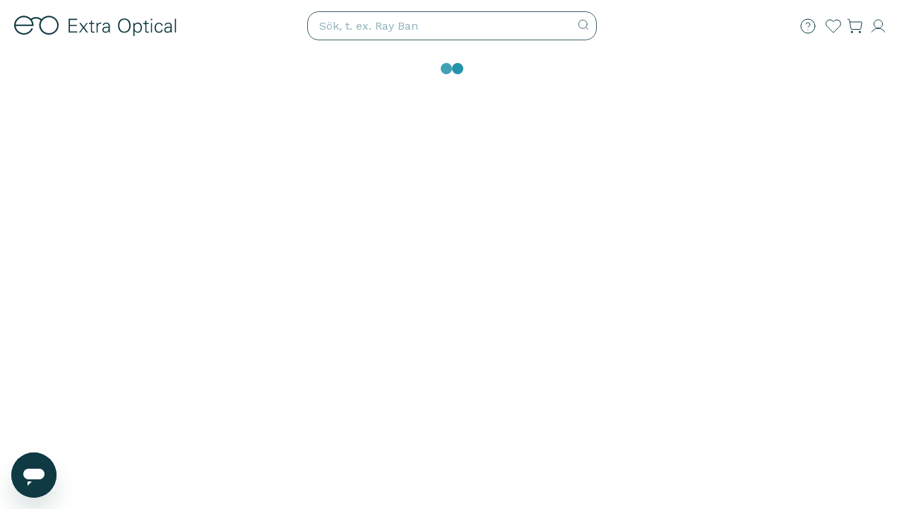

--- FILE ---
content_type: text/html; charset=utf-8
request_url: https://extraoptical.se/eo-pursuit
body_size: 560
content:
<!DOCTYPE html><html lang="sv-SE" data-image-optimizing-origin="backend" data-media-backend="https://extraoptical.media-tinyelephant.no/pub/media/"><head><meta charset="utf-8"><meta http-equiv="X-UA-Compatible" content="IE=edge"><meta name="viewport" content="width=device-width,initial-scale=1"><meta name="author" content="Extra Optical"><title>Extra Optical - Briller og linser på nett | Gratis synstest</title><meta name="apple-mobile-web-app-capable" content="yes"><meta name="apple-mobile-web-app-status-bar-style" content="black-translucent"><meta name="apple-mobile-web-app-title" content="Extra Optical"><meta name="mobile-web-app-capable" content="yes"><meta name="theme-color" content="#2592aa"><meta name="msapplication-TileColor" content="#2592aa"><meta name="msapplication-TileImage" content="/static-assets/favicon/mstile-144x144.png"><meta name="google-site-verification" content="_sSoacP2DRVCvORAlsnIBkdYa_e36AikLuC7lDvjrCs"><meta name="p:domain_verify" content="BFyf3AB9Fmtgnk3BMy8oDqdoGulz0KtB"><link rel="preconnect" href="https://extraoptical.se/"><link rel="preconnect" href="https://static.klaviyo.com"><link rel="dns-prefetch" href="https://connect.facebook.net"><link rel="icon" href="/static-assets/favicon/favicon.ico" sizes="32x32"><link rel="icon" href="/static-assets/favicon/favicon.svg" type="image/svg+xml"><link rel="apple-touch-icon" href="/static-assets/favicon/apple-touch-icon.png" sizes="180x180"><link rel="icon" type="image/png" sizes="32x32" href="/static-assets/favicon/favicon-32x32.png"><link rel="icon" type="image/png" sizes="16x16" href="/static-assets/favicon/favicon-16x16.png"><link rel="mask-icon" href="/static-assets/favicon/safari-pinned-tab.svg" color="#2592aa"><link rel="manifest" href="/venia-static/manifest.json"><link rel="stylesheet" type="text/css" href="/static-assets/css/slick.min.css"><link rel="stylesheet" type="text/css" href="/static-assets/css/slick-theme.min.css"><link href="/static-assets/css/main.css" rel="stylesheet"><script>(function(w, d, s, l, i) { w[l] = w[l] || []; w[l].push({ 'gtm.start': new Date().getTime(), event: 'gtm.js' }); var f = d.getElementsByTagName(s)[0], j = d.createElement(s), dl = l != 'dataLayer' ? '&l=' + l : ''; j.async = true; j.src = 'https://www.googletagmanager.com/gtm.js?id=' + i + dl; f.parentNode.insertBefore(j, f); })( window, document, 'script', 'dataLayer', 'GTM-N4JM4M' );</script></head><body><noscript><iframe src="https://www.googletagmanager.com/ns.html?id=GTM-N4JM4M" height="0" width="0" style="display:none;visibility:hidden"></iframe></noscript><div id="root"></div><noscript><div class="fallback-nojs"><img class="fallback-closed" alt="JavaScript is disabled" src="/static-assets/veniaClosed.png"><h5 class="fallback-heading">Oops! JavaScript is disabled</h5><div>To browse the Venia store,<br><a href="https://www.enable-javascript.com">enable JavaScript in your browser.</a></div></div></noscript><script src="https://mirror.virtooal.com/assets/js/automirror.php?p=1348&a=IEFd3b24Cd3KLvXZ" defer="defer"></script><script src="/static-assets/lazy-loading-video.js" defer="defer"></script><script type="text/javascript" src="/runtime.c4a7966522c2b226f7cd.js"></script><script type="text/javascript" src="/vendors.d210a3ff58f0c82de349.js"></script><script type="text/javascript" src="/client.4e077c7137f1e7e04131.js"></script></body></html>

--- FILE ---
content_type: text/css; charset=UTF-8
request_url: https://extraoptical.se/static-assets/css/slick-theme.min.css
body_size: 186
content:
@charset 'UTF-8';
.slick-dots,
.slick-next,
.slick-prev {
    position: absolute;
    display: block;
    padding: 0;
}
.slick-dots li button:before,
.slick-next:before,
.slick-prev:before {
    font-family: slick;
    -webkit-font-smoothing: antialiased;
    -moz-osx-font-smoothing: grayscale;
}
.slick-loading .slick-list {
    background: url(ajax-loader.gif) center center no-repeat #fff;
}

.slick-next,
.slick-prev {
    font-size: 0;
    line-height: 0;
    top: 50%;
    width: 20px;
    height: 20px;
    -webkit-transform: translate(0, -50%);
    -ms-transform: translate(0, -50%);
    transform: translate(0, -50%);
    cursor: pointer;
    color: transparent;
    border: none;
    outline: 0;
    background: 0 0;
}
.slick-next:focus,
.slick-next:hover,
.slick-prev:focus,
.slick-prev:hover {
    color: transparent;
    outline: 0;
    background: 0 0;
}
.slick-next:focus:before,
.slick-next:hover:before,
.slick-prev:focus:before,
.slick-prev:hover:before {
    opacity: 1;
}
.slick-next.slick-disabled:before,
.slick-prev.slick-disabled:before {
    opacity: 0.25;
}
.slick-next:before,
.slick-prev:before {
    font-size: 20px;
    line-height: 1;
    opacity: 0.75;
    color: #fff;
}
.slick-prev {
    left: -25px;
}
[dir='rtl'] .slick-prev {
    right: -25px;
    left: auto;
}
.slick-prev:before {
    content: '←';
}
.slick-next:before,
[dir='rtl'] .slick-prev:before {
    content: '→';
}
.slick-next {
    right: -25px;
}
[dir='rtl'] .slick-next {
    right: auto;
    left: -25px;
}
[dir='rtl'] .slick-next:before {
    content: '←';
}
.slick-dotted.slick-slider {
    margin-bottom: 30px;
}
.slick-dots {
    bottom: -25px;
    width: 100%;
    margin: 0;
    list-style: none;
    text-align: center;
}
.slick-dots li {
    position: relative;
    display: inline-block;
    width: 20px;
    height: 20px;
    margin: 0 5px;
    padding: 0;
    cursor: pointer;
}
.slick-dots li button {
    font-size: 0;
    line-height: 0;
    display: block;
    width: 20px;
    height: 20px;
    padding: 5px;
    cursor: pointer;
    color: transparent;
    border: 0;
    outline: 0;
    background: 0 0;
}
.slick-dots li button:focus,
.slick-dots li button:hover {
    outline: 0;
}
.slick-dots li button:focus:before,
.slick-dots li button:hover:before {
    opacity: 1;
}
.slick-dots li button:before {
    font-size: 6px;
    line-height: 20px;
    position: absolute;
    top: 0;
    left: 0;
    width: 20px;
    height: 20px;
    content: '•';
    text-align: center;
    opacity: 0.25;
    color: #000;
}
.slick-dots li.slick-active button:before {
    opacity: 0.75;
    color: #000;
}

@media (max-width: 600px) {
    .slick-next {
        right: 0.5rem;
    }
    [dir='rtl'] .slick-next {
        left: 0.5rem;
    }
    .slick-prev {
        left: 0.5rem;
    }
    [dir='rtl'] .slick-prev {
        left: auto;
    }
}


--- FILE ---
content_type: application/javascript; charset=UTF-8
request_url: https://extraoptical.se/39.ca5ad7fef21af31e5555.js
body_size: 13113
content:
/*! @version 1.1.8 */
(window.webpackJsonp=window.webpackJsonp||[]).push([[39],{"0E3n":function(e,n,t){"use strict"
t.d(n,"a",function(){return d})
var r=t("o0o1"),a=t.n(r),i=t("yXPU"),o=t.n(i),s=t("J4zp"),c=t.n(s),u=t("q1tI"),l=t("VX74"),d=function useForgotPassword(e){var n=e.onCancel,t=e.mutations,r=Object(u.useState)(!1),i=c()(r,2),s=i[0],d=i[1],m=Object(u.useState)(null),b=c()(m,2),f=b[0],g=b[1],p=Object(l.useMutation)(t.requestPasswordResetEmailMutation),v=c()(p,2),k=v[0],h=v[1],y=h.error,C=h.loading,O=Object(u.useCallback)(function(){var e=o()(a.a.mark(function _callee(e){var n
return a.a.wrap(function _callee$(t){for(;;)switch(t.prev=t.next){case 0:return n=e.email,t.prev=1,t.next=4,k({variables:{email:n}})
case 4:g(n),d(!0),t.next=11
break
case 8:t.prev=8,t.t0=t.catch(1),d(!1)
case 11:case"end":return t.stop()}},_callee,null,[[1,8]])}))
return function(n){return e.apply(this,arguments)}}(),[k])
return{forgotPasswordEmail:f,formErrors:[y],handleCancel:Object(u.useCallback)(function(){n()},[n]),handleFormSubmit:O,hasCompleted:s,isResettingPassword:C}}},"6QXU":function(e,n,t){"use strict"
var r=t("pVnL"),a=t.n(r),i=t("QILm"),o=t.n(i),s=t("q1tI"),c=t.n(s),u=t("17x9"),l=t("y1Xp"),d=t("LboF"),m=t.n(d),b=t("Gs8Z"),f=t.n(b),g={injectType:"singletonStyleTag",insert:"head",singleton:!0},p=(m()(f.a,g),f.a.locals||{}),v=t("X5qW"),k=["children","classes","type"],h=function LinkButton(e){var n=e.children,t=e.classes,r=e.type,i=o()(e,k),s=Object(l.a)(p,t)
return c.a.createElement(v.a,a()({priority:"normal",classes:{root_normalPriority:s.root},type:r},i),n)}
h.propTypes={classes:Object(u.shape)({root:u.string}),type:Object(u.oneOf)(["button","reset","submit"]).isRequired},h.defaultProps={type:"button"}
n.a=h},"6i0m":function(e,n,t){"use strict"
t.d(n,"a",function(){return c})
var r,a=t("VkAN"),i=t.n(a),o=t("VX74"),s=t("s0i0"),c=Object(o.gql)(r||(r=i()(["\n    query GetCartDetailsAfterSignIn($cartId: String!) {\n        cart(cart_id: $cartId) {\n            id\n            items {\n                id\n                product {\n                    id\n                    name\n                    sku\n                    small_image {\n                        url\n                        label\n                    }\n                    price {\n                        regularPrice {\n                            amount {\n                                value\n                            }\n                        }\n                    }\n                }\n                quantity\n                ... on ConfigurableCartItem {\n                    configurable_options {\n                        id\n                        option_label\n                        value_id\n                        value_label\n                    }\n                }\n            }\n            prices {\n                grand_total {\n                    value\n                    currency\n                }\n            }\n            ...CartPageFragment\n        }\n    }\n    ","\n"])),s.a)},GO8B:function(e,n,t){"use strict"
t.d(n,"a",function(){return i})
var r=t("q1tI"),a=t("+sVj"),i=function useFormError(e){var n=e.errors
return{errorMessage:Object(r.useMemo)(function(){return Object(a.a)(n)},[n])}}},Gkk9:function(e,n,t){"use strict"
var r,a=t("VkAN"),i=t.n(a),o=t("VX74"),s=Object(o.gql)(r||(r=i()(["\n    mutation SignOutFromMenu {\n        revokeCustomerToken {\n            result\n        }\n    }\n"])))
n.a={signOutMutation:s}},Gs8Z:function(e,n,t){(n=e.exports=t("JPst")(!1)).i(t("XhPg"),""),n.push([e.i,".linkButton-root-8A7 {\n    color: rgb(var(--venia-brand-color-1-700));\n    font-size: var(--venia-global-fontSize-200);\n    font-weight: var(--venia-global-fontWeight-semibold);\n    text-decoration: underline;\n    line-height: 1.25rem;\n    max-width: 100%;\n}\n\n.linkButton-root-8A7:hover {\n    color: rgb(var(--venia-global-color-gray-900));\n}\n",""]),n.locals={root:"linkButton-root-8A7 "+t("XhPg").locals.root}},HTR8:function(e,n,t){"use strict"
var r=t("J4zp"),a=t.n(r)
n.a=function(e){if(null==e||!Array.isArray(e))throw new Error("Expected `callbacks` to be array.")
return function(n,t){for(var r=null,i=0;i<e.length;i++){var o=e[i]
if(null==o||!Array.isArray(o)&&"function"!=typeof o)throw new Error("Expected `callbacks["+i+"]` to be array or function.")
if(Array.isArray(o)){var s=a()(o,2),c=s[0],u=s[1]
if("function"!=typeof c)throw new Error("Expected `callbacks["+i+"][0]` to be function.")
r=c(n,t,u)}else r=o(n,t)
if(r)break}return r}}},J4E5:function(e,n,t){"use strict"
var r=t("q1tI"),a=t.n(r),i=t("17x9"),o=t("y1Xp"),s=t("LboF"),c=t.n(s),u=t("h8ee"),l=t.n(u),d={injectType:"singletonStyleTag",insert:"head",singleton:!0},m=(c()(l.a,d),l.a.locals||{}),b=a.a.forwardRef(function(e,n){var t=e.children,r=Object(o.a)(m,e.classes)
return a.a.createElement("div",{className:r.root,ref:n},a.a.createElement("span",{className:r.errorMessage},t))})
n.a=b
b.propTypes={classes:Object(i.shape)({root:i.string,errorMessage:i.string}),children:i.node}},KOY7:function(e,n,t){"use strict"
t.d(n,"a",function(){return o})
var r=t("J4zp"),a=t.n(r),i=t("q1tI"),o=function usePassword(){var e=Object(i.useState)(!1),n=a()(e,2),t=n[0],r=n[1],o=Object(i.useCallback)(function(){r(!t)},[t])
return{handleBlur:Object(i.useCallback)(function(){r(!1)},[]),togglePasswordVisibility:o,visible:t}}},OJgx:function(e,n,t){"use strict"
Object.defineProperty(n,"__esModule",{value:!0})
var r=t("q1tI")
var a,i="https://www.google.com/recaptcha/api.js?render=explicit"
n.RECAPTCHA_SCRIPT_SRC_URL=i,n.useRecaptcha=function useRecaptcha(e){var n,t,{containerId:o,sitekey:s,size:c,theme:u,badge:l,successCallback:d,expiredCallback:m,errorCallback:b}=e
!function useScript(e){var[n,t]=r.useState(e?"loading":"idle")
return r.useEffect(()=>{if(e){var n=document.querySelector('script[src="'.concat(e,'"]'))
if(n)t(n.getAttribute("data-status"))
else{(n=document.createElement("script")).src=e,n.async=!0,n.defer=!0,n.setAttribute("data-status","loading"),document.body.appendChild(n)
var setAttributeFromEvent=e=>{n.setAttribute("data-status","load"===e.type?"ready":"error")}
n.addEventListener("load",setAttributeFromEvent),n.addEventListener("error",setAttributeFromEvent)}var setStateFromEvent=e=>{t("load"===e.type?"ready":"error")}
return n.addEventListener("load",setStateFromEvent),n.addEventListener("error",setStateFromEvent),()=>{n&&(n.removeEventListener("load",setStateFromEvent),n.removeEventListener("error",setStateFromEvent))}}t("idle")},[e]),n}(i)
var[f,g]=r.useState(!(null===(n=window)||void 0===n||null===(t=n.grecaptcha)||void 0===t||!t.render)),[p,v]=r.useState(null)
return r.useEffect(()=>(a=window.setInterval(()=>{var e,n
null!==(e=window)&&void 0!==e&&null!==(n=e.grecaptcha)&&void 0!==n&&n.render&&g(!0)},500),()=>{clearInterval(a)}),[]),r.useEffect(()=>{if(f&&null===p){clearInterval(a)
var e=window.grecaptcha.render(o,{sitekey:s,size:c,theme:u,badge:l,callback:d,"expired-callback":m,"error-callback":b})
v(e)}},[f,d,p,o]),{recaptchaLoaded:f,recaptchaWidget:p}}},U2Tj:function(e,n,t){"use strict"
t.r(n)
var r=t("IwQj")
t.d(n,"default",function(){return r.a})},X4VQ:function(e,n,t){"use strict"
t.d(n,"a",function(){return g})
var r=t("o0o1"),a=t.n(r),i=t("yXPU"),o=t.n(i),s=t("J4zp"),c=t.n(s),u=t("q1tI"),l=t("Ty5D"),d=t("VX74"),m=t("y1Xp"),b=t("FITH"),f=t("Gkk9"),g=function useAccountMenu(e){var n=e.accountMenuIsOpen,t=e.setAccountMenuIsOpen,r=Object(m.a)(f.a,e.operations).signOutMutation,i=Object(u.useState)("SIGNIN"),s=c()(i,2),g=s[0],p=s[1],v=Object(u.useState)(""),k=c()(v,2),h=k[0],y=k[1],C=Object(l.g)(),O=Object(l.h)(),w=Object(d.useMutation)(r),S=c()(w,1)[0],j=Object(b.b)(),E=c()(j,2),I=E[0].isSignedIn,A=E[1].signOut,_=Object(u.useCallback)(o()(a.a.mark(function _callee(){return a.a.wrap(function _callee$(e){for(;;)switch(e.prev=e.next){case 0:return p("SIGNIN"),t(!1),e.next=4,A({revokeToken:S})
case 4:C.go(0)
case 5:case"end":return e.stop()}},_callee)})),[C,S,t,A]),q=Object(u.useCallback)(function(){p("FORGOT_PASSWORD")},[]),P=Object(u.useCallback)(function(){p("SIGNIN")},[]),M=Object(u.useCallback)(function(){p("CREATE_ACCOUNT")},[]),N=Object(u.useCallback)(function(){p("ACCOUNT")},[])
return Object(u.useEffect)(function(){t(!1)},[O,t]),Object(u.useEffect)(function(){p(I?"ACCOUNT":"SIGNIN")},[n,I]),{handleAccountCreation:N,handleCreateAccount:M,handleForgotPassword:q,handleCancel:P,handleSignOut:_,updateUsername:y,username:h,view:g}}},faol:function(e,n,t){"use strict"
var r,a,i,o,s,c,u=t("VkAN"),l=t.n(u),d=t("VX74"),m=Object(d.gql)(r||(r=l()(["\n    mutation CreateAccount(\n        $email: String!\n        $firstname: String!\n        $lastname: String!\n        $password: String!\n        $is_subscribed: Boolean!\n    ) {\n        createCustomer(\n            input: {\n                email: $email\n                firstname: $firstname\n                lastname: $lastname\n                password: $password\n                is_subscribed: $is_subscribed\n            }\n        ) {\n            # The createCustomer mutation returns a non-nullable CustomerOutput type\n            # which requires that at least one of the sub fields be returned.\n            customer {\n                id\n            }\n        }\n    }\n"]))),b=Object(d.gql)(a||(a=l()(["\n    query GetCustomerAfterCreate {\n        customer {\n            id\n            email\n            firstname\n            lastname\n            is_subscribed\n        }\n    }\n"]))),f=Object(d.gql)(i||(i=l()(["\n    mutation SignInAfterCreate($email: String!, $password: String!) {\n        generateCustomerToken(email: $email, password: $password) {\n            token\n        }\n    }\n"]))),g=Object(d.gql)(o||(o=l()(["\n    mutation CreateCartAfterAccountCreation {\n        cartId: createEmptyCart\n    }\n"]))),p=Object(d.gql)(s||(s=l()(["\n    query GetCartDetailsAfterAccountCreation($cartId: String!) {\n        cart(cart_id: $cartId) {\n            id\n            items {\n                id\n                prices {\n                    price {\n                        value\n                    }\n                }\n                product {\n                    id\n                    name\n                    sku\n                    small_image {\n                        url\n                        label\n                    }\n                    price {\n                        regularPrice {\n                            amount {\n                                value\n                            }\n                        }\n                    }\n                }\n                quantity\n                ... on ConfigurableCartItem {\n                    configurable_options {\n                        id\n                        option_label\n                        value_id\n                        value_label\n                    }\n                }\n            }\n            prices {\n                grand_total {\n                    value\n                    currency\n                }\n            }\n        }\n    }\n"]))),v=Object(d.gql)(c||(c=l()(['\n    mutation MergeCartsAfterAccountCreation(\n        $sourceCartId: String!\n        $destinationCartId: String!\n    ) {\n        mergeCarts(\n            source_cart_id: $sourceCartId\n            destination_cart_id: $destinationCartId\n        ) @connection(key: "mergeCarts") {\n            id\n            items {\n                id\n            }\n        }\n    }\n'])))
n.a={createAccountMutation:m,createCartMutation:g,getCartDetailsQuery:p,getCustomerQuery:b,mergeCartsMutation:v,signInMutation:f}},h8ee:function(e,n,t){(n=e.exports=t("JPst")(!1)).push([e.i,".errorMessage-root-1cS {\n}\n\n.errorMessage-errorMessage-3sE {\n    color: rgb(var(--venia-global-color-error));\n    font-size: var(--venia-typography-body-S-fontSize);\n    font-weight: var(--venia-global-fontWeight-semibold);\n    line-height: var(--venia-global-lineHeight-300);\n}\n",""]),n.locals={root:"errorMessage-root-1cS",errorMessage:"errorMessage-errorMessage-3sE"}},nGES:function(e,n,t){"use strict"
t.d(n,"a",function(){return i})
var r=t("q1tI"),a={behavior:"smooth",block:"center"},i=function useScrollIntoView(e,n){var t=arguments.length>2&&void 0!==arguments[2]?arguments[2]:a
Object(r.useEffect)(function(){e.current&&e.current instanceof HTMLElement&&n&&e.current.scrollIntoView(t)},[t,e,n])}},rerT:function(e,n,t){"use strict"
n.a={queries:{},mutations:{requestPasswordResetEmailMutation:{kind:"Document",definitions:[{kind:"OperationDefinition",operation:"mutation",name:{kind:"Name",value:"requestPasswordResetEmail"},variableDefinitions:[{kind:"VariableDefinition",variable:{kind:"Variable",name:{kind:"Name",value:"email"}},type:{kind:"NonNullType",type:{kind:"NamedType",name:{kind:"Name",value:"String"}}},directives:[]}],directives:[],selectionSet:{kind:"SelectionSet",selections:[{kind:"Field",name:{kind:"Name",value:"requestPasswordResetEmail"},arguments:[{kind:"Argument",name:{kind:"Name",value:"email"},value:{kind:"Variable",name:{kind:"Name",value:"email"}}}],directives:[{kind:"Directive",name:{kind:"Name",value:"connection"},arguments:[{kind:"Argument",name:{kind:"Name",value:"key"},value:{kind:"StringValue",value:"requestPasswordResetEmail",block:!1}}]}]}]}}],loc:{start:0,end:172,source:{body:'\n    mutation requestPasswordResetEmail($email: String!) {\n        requestPasswordResetEmail(email: $email)\n            @connection(key: "requestPasswordResetEmail")\n    }\n',name:"GraphQL request",locationOffset:{line:1,column:1}}}}}}}}])


--- FILE ---
content_type: image/svg+xml
request_url: https://extraoptical.se/static-assets/paymentProviders/klarna_logo.svg
body_size: 554
content:
<?xml version="1.0" encoding="UTF-8"?>
<svg width="800" height="444.75" version="1.1" xmlns="http://www.w3.org/2000/svg">
 <title>Klarna Payment Badge</title>
 <g transform="matrix(17.769 0 0 17.769 .23581 .30022)" fill-rule="evenodd">
  <rect x="5.6843e-14" width="45" height="25" fill="#ffb3c7"/> <!-- removed rx -->
  <g fill="#0a0b09">
   <path d="m40.787 14.674c-.58875 0-1.066.48158-1.066 1.0757 0 .594.47725 1.0757 1.066 1.0757.58874 0 1.0661-.48167 1.0661-1.0757 0-.59416-.47734-1.0757-1.0661-1.0757zm-3.5073-.83166c0-.81338-.68897-1.4726-1.5389-1.4726s-1.539.65925-1.539 1.4726c0 .81339.68898 1.4728 1.539 1.4728s1.5389-.65941 1.5389-1.4728zm.0057-2.8622h1.6984v5.7242h-1.6984v-.36584c-.47982.3302-1.059.52431-1.6837.52431-1.6531 0-2.9933-1.3523-2.9933-3.0205s1.3402-3.0204 2.9933-3.0204c.6247 0 1.2039.1941 1.6837.5244v-.36619zm-13.592.74562v-.74554h-1.7389v5.7241h1.7428v-2.6725c0-.90167.96849-1.3863 1.6405-1.3863.0069 0 .01331.000667.02019.000752v-1.6656c-.68973 0-1.3241.298-1.6646.7452zm-4.3316 2.1166c0-.81338-.68905-1.4726-1.539-1.4726-.84991 0-1.539.65925-1.539 1.4726 0 .81339.68905 1.4728 1.539 1.4728.84998 0 1.539-.65941 1.539-1.4728zm.0056-2.8622h1.6985v5.7242h-1.6985v-.36584c-.47982.3302-1.059.52431-1.6836.52431-1.6532 0-2.9934-1.3523-2.9934-3.0205s1.3402-3.0204 2.9934-3.0204c.62464 0 1.2038.1941 1.6836.5244v-.36619zm10.223-.15396c-.67846 0-1.3206.21255-1.7499.79895v-.64465h-1.6911v5.7239h1.7119v-3.0081c0-.87046.57847-1.2967 1.275-1.2967.74646 0 1.1756.44996 1.1756 1.2849v3.0199h1.6964v-3.6401c0-1.3321-1.0496-2.238-2.4179-2.238zm-17.374 5.8782h1.7777v-8.2751h-1.7777zm-7.8091.0023h1.8824v-8.2789h-1.8824zm6.584-8.2789c0 1.7923-.69219 3.4596-1.9256 4.6989l2.602 3.5803h-2.325l-2.8278-3.891.72981-.55152c1.2103-.91484 1.9045-2.3132 1.9045-3.8367h1.8421z"/>
  </g>
 </g>
</svg>

--- FILE ---
content_type: application/javascript
request_url: https://mirror.virtooal.com/assets/js/automirror.php?p=1348&a=IEFd3b24Cd3KLvXZ
body_size: 3705
content:
if (typeof isAutomirrorLoaded !== 'undefined') {
  throw new Error('automirror already loaded');
}


var dermacolPageType;
var isAutomirrorLoaded=1;

var virtooalMirrorSettings = {
  userName: "1348",
  apiKey: "IEFd3b24Cd3KLvXZ",
  mirrorWidth: "260",
  lang: "no",
  title: "DIGITALT PRØVEROM",
  titleLeft: "DIGITALT",
  titleRight: "PRØVEROM",
  tryon_text: "",
  color: "000000",
  color2: "000000",
  side: "left",
  maxContentWidth: 0,
  marginFromContent: 10,
  model:"11",
  modelMale:"55",
  modelKids:"79",
  modelC:"9",
  modelMaleC:"4",
  fullscreenWidth:1,
  openFullScreenDesktop:"0",
  loadFirstProduct:"yes",
  LiveAsDefault:"1",
  mirrorVersion:"0",
  hasEarrings:"",
  hasContactLenses:"",
  hideIfNoProduct:"yes",
  browse:false,
  state:"minimized",
  iconShowMobile:"0",
  closeLiveOnMinimize:"0",
      mirror_enabled: "1",
  widget_enabled: "",
  ps_enabled: "1",
  ps_color_primary: "000000",
  ps_color_secondary: "ffffff",
  ps_info: "",
  ps_btn_pos: "0",
  ps_model_list: "",
  white_label: "0"
}


var elemDivVirtooal = document.createElement('div');
elemDivVirtooal.innerHTML = '<div id="virtooal-mirror-fix-container"><div id="virtooal-mirror-fix-content"><div id="virtooal-mirror-title"></div><div id="virtooal-mirror-fix-iframe"></div></div></div>';
document.body.appendChild(elemDivVirtooal);



    //turn to V2 till not everything is switched
    const tld = (window.location.href.match(/\.([a-z]{2,3}(\.[a-z]{2})?)(?=\/|$|\?|#)/i) || [])[0];
    if (tld == '.no') {
        virtooalMirrorSettings.mirrorVersion = "2";
    }
    if (tld == '.se') {
        virtooalMirrorSettings.mirrorVersion = "2";
        virtooalMirrorSettings.apiKey = "9fc7e938c95865dfb8ad62a5a97f6454";
    }
    if (tld == '.dk') {
        virtooalMirrorSettings.mirrorVersion = "2";
        virtooalMirrorSettings.apiKey = "7370078402047da4d65c5c10058e675e";
    }
    if (tld == '.es') {
        virtooalMirrorSettings.mirrorVersion = "2";
        virtooalMirrorSettings.apiKey = "074a7bbe5e9ade2d5c3303e767061d5d";
    }


if (virtooalMirrorSettings.mirrorVersion != "2") {
var po_virtooal = document.createElement('script'); 
po_virtooal.type = 'text/javascript'; 
po_virtooal.async = true;
po_virtooal.src = 'https://mirror.virtooal.com/assets/js/widget_min.js';

var s_virtooal = document.getElementsByTagName('script')[0]; 
s_virtooal.parentNode.insertBefore(po_virtooal, s_virtooal);
}

var virtooalCrossmirrorScript = document.createElement('script'); 
virtooalCrossmirrorScript.type = 'text/javascript'; 
virtooalCrossmirrorScript.async = true;
//console.log(virtooalMirrorSettings.mirrorVersion);

// if domain is duosshop.hr or duosshop.ro do nothing

if (window.location.href.indexOf('duosshop.hr') > -1 || window.location.href.indexOf('duosshop.ro') > -1) {
    virtooalCrossmirrorScript.src = '';
}
else if (window.location.href.indexOf('zoff.co.jp') > -1) {
    //virtooalCrossmirrorScript.src = `https://tryon.aws.prod.auglio.com/${virtooalMirrorSettings.apiKey}?legacy=1&preview=${window.location.href.indexOf('preview=1') > -1 ? 1 : 0}`;
    virtooalCrossmirrorScript.src = `https://tryon.auglio.com/${virtooalMirrorSettings.apiKey}?legacy=1&preview=${window.location.href.indexOf('preview=1') > -1 ? 1 : 0}`;
}
else if (window.location.href.indexOf('augliotestingv2') > -1) {
  virtooalCrossmirrorScript.src = `https://tryon.auglio.com/${virtooalMirrorSettings.apiKey}?legacy=1&preview=${window.location.href.indexOf('preview=1') > -1 ? 1 : 0}`;
}
else if (window.location.href.indexOf('presentation=1') > -1) {
  virtooalCrossmirrorScript.src = `https://tryontest.auglio.com/${virtooalMirrorSettings.apiKey}?legacy=1&preview=${window.location.href.indexOf('preview=1') > -1 ? 1 : 0}&presentation=${window.location.href.indexOf('presentation=1') > -1 ? 1 : 0}`;
}
else if (virtooalMirrorSettings.mirrorVersion == "2") {
  virtooalCrossmirrorScript.src = `https://tryon.auglio.com/${virtooalMirrorSettings.apiKey}?legacy=1&preview=${window.location.href.indexOf('preview=1') > -1 ? 1 : 0}`;
  //virtooalCrossmirrorScript.src = `https://tryon.aws.prod.auglio.com/${virtooalMirrorSettings.apiKey}?legacy=1&preview=${window.location.href.indexOf('preview=1') > -1 ? 1 : 0}`;
}
else if (window.location.href.indexOf('?test=mirrorb') > -1) {
  virtooalCrossmirrorScript.src = 'https://mirrorbtest.virtooal.com/assets/js/crossmirror.php?v=1721050009';
}
else if (virtooalMirrorSettings.mirrorVersion == "1") {
  virtooalCrossmirrorScript.src = 'https://mirrorv16.auglio.com/assets/js/crossmirror.php?v=1713349951';
}
else if (window.location.href.indexOf('?test=new') > -1) {
  virtooalCrossmirrorScript.src = 'https://mirrorv16.auglio.com/assets/js/crossmirror.php?v=1713349951';
}
else if (window.location.href.indexOf('?test=1') < 1) {
  virtooalCrossmirrorScript.src = 'https://mirror.virtooal.com/assets/js/crossmirror.php?v=1721050009';
}
else {
  virtooalCrossmirrorScript.src = 'https://mirrorparts.virtooal.com/assets/js/crossmirror.php?v=186'; 
}

var s_virtooal = document.getElementsByTagName('script')[0]; 
s_virtooal.parentNode.insertBefore(virtooalCrossmirrorScript, s_virtooal);

/**
 * @param {number|string} productId ID produktu, ktorý chceme zobraziť v mirror-e
 * @param {boolean} [triggerClick] Ak chceme vypnúť automatický click na `try on button`
 * @param {number} [buttonIndex] Ak je na stránke viac button-ov a potrebujeme zacieliť na nejaký konkrétny, tak zadáme jeho poradie
 */
function virtooalTryOnBtn_setId(productId, triggerClick = true, buttonIndex = 0) {
    if (!productId) {
        throw "Product ID must be provided.";
    }

    /** @type {NodeListOf<HTMLElement>} */
    const tryOnBtns = document.querySelectorAll(':not(.virtooal-tryon-btn-catalog).virtooal-tryon-btn');
    /** @type {number} */
    const len = tryOnBtns.length;
    if (!len) {
        throw 'Virtooal try on button does not exist.';
    }

    // Ošetrenie nesprávnych indexov
    if (buttonIndex < 0) {
        buttonIndex = 0;
    } else if (buttonIndex > len - 1) {
        buttonIndex = len - 1;
    }

    /** @type {HTMLElement} */
    const tryOnBtn = tryOnBtns[buttonIndex];

    tryOnBtn.dataset.virtooal_id = productId.toString();

    /** @var {{virtooalMirrorState?: number}} window */
    /** @type {number | null} */
    const mirrorState = virtooalMirrorState || window?.virtooalMirrorState || null;
    if (mirrorState === null) {
        throw "Try on mirror state does not exist.";
    }

    if (triggerClick && (mirrorState === 2 && window.innerWidth > 640)) {
        setTimeout(() => tryOnBtn.click(), 100);
    }
}

if (virtooalMirrorSettings.mirrorVersion != "2" && window.location.href.indexOf('augliotestingv2') === -1) {

    if (window.location.href.indexOf('preview=1') > -1) {
        //preview mode
        virtooalAddBtnsPreview();
    } else {
        virtooalAddBtns();
    }
}

//add buttons personalized functions
function virtooalAddBtns(refresh){
    //check personalized function
    //console.log("virtooal automirror script loaded");
// product page
if (document.querySelectorAll('.product-info-main')[0]) {
    var el_add_to_cart = document.querySelectorAll(".product-add-form form")[0];
    if (!el_add_to_cart) {
        el_add_to_cart = document.getElementById("product-startconfig-button");
    }
    var item_id = el_add_to_cart.getAttribute("data-product-sku");
    if (item_id) {
        var elChild = document.createElement('div');
        elChild.style.cssText = 'width:100%;';
        elChild.innerHTML =
            '<style>.virtooal-tryon-btn { text-transform:uppercase; background-color:#fff; background:#fff; color:#000; border:1px solid #000; padding:7px 17px 6px 17px; font-size:14px; line-height:20px; font-weight:bold; }' +
            '.virtooal-tryon-btn:hover { background-color:#000; color:#fff !important; text-decoration:none;}</style>' +
            '<div style="position:absolute; top:10px; left:10px; z-index:1;" id="virtooal-TryOn-id">' +
            '<button class="btn-conversion virtooal-tryon-btn" data-virtooal_id="' + item_id +
            '" style="display:none;">Prøv på</button></div>';

        var addToItem = document.querySelectorAll('.product.media')[0];
        if (addToItem != null) addToItem.appendChild(elChild);

    }
}

var virtooal_extraoptical_catalog = function(refresh_buttons = false) {
    var el_products = document.querySelectorAll('.products-grid .product-items li.product-item');

	el_products.forEach((product_item, i) => {
		var el_image_photo = product_item.querySelector('.product-image-photo');
		var item_id = product_item.querySelector('.product-item-photo').dataset.id;
		var el_product = product_item.querySelector('.actions-secondary');

		el_image_photo.dataset.virtooalItemId = item_id;

		if (item_id && el_product){
			var btn_box = document.createElement('div');
			btn_box.className = 'glasses-try-on-catalog';
			btn_box.innerHTML = '<button class="btn-conversion virtooal-tryon-btn auglio-tryon-btn" data-virtooal_id="' +
			item_id + '" style="display:none;">Prøv på</button>';
			el_product.insertBefore(btn_box, null);
		}
	});

    // in case of reinitialization refresh
    if (refresh_buttons !== false) {
        virtooalRefreshBtns();
    }
};

if (document.querySelectorAll('.products-grid .product-items')[0]) {
    var el_style = document.createElement('style');
    el_style.innerHTML =
        '.virtooal-tryon-btn {z-index:1; position:absolute; top:15px; right:0; text-transform:uppercase; background-color:#fff; background:#fff; color:#000; border:1px solid #000; padding:7px 17px 6px 17px; font-size:12px; line-height:20px; font-weight:bold;}' +
        '.virtooal-tryon-btn:hover {background-color:#000; color:#fff !important; text-decoration:none;}' +
        '.glasses-try-on-catalog .virtooal-tryon-btn {right: 30px;}'+
        '@media all and (max-width: 767px) { .glasses-try-on-catalog .virtooal-tryon-btn {right:calc(50% - 40px);} }'+
        '@media only screen and (min-width: 640px) { .glasses-try-on-catalog {opacity:0;} .product-item:hover .glasses-try-on-catalog{opacity:1;} }';
    document.body.appendChild(el_style);

    // initialize try-on buttons
    virtooal_extraoptical_catalog();

	var el_image_switcher = document.createElement('div');
	el_image_switcher.id = 'virtooal-image-switcher';
	var hagrid = document.querySelectorAll('.products.wrapper.products-grid')[0];
	hagrid.insertBefore(el_image_switcher, hagrid.childNodes[0]);

    setInterval(function() {
        var el_products = document.querySelectorAll('.products-grid .product-items li.product-item');
        var el_tryon_buttons = document.querySelectorAll('.virtooal-tryon-btn');

        if (el_products.length > 0 && el_tryon_buttons.length == 0) {
            virtooal_extraoptical_catalog(true);
        }
    }, 1500);
}
//console.log("virtooal automirror script loaded");
// product page
if (document.querySelectorAll('.product-info-main')[0]) {
    var el_add_to_cart = document.querySelectorAll(".product-add-form form")[0];
    if (!el_add_to_cart) {
        el_add_to_cart = document.getElementById("product-startconfig-button");
    }
    var item_id = el_add_to_cart.getAttribute("data-product-sku");
    if (item_id) {
        var elChild = document.createElement('div');
        elChild.style.cssText = 'width:100%;';
        elChild.innerHTML =
            '<style>.virtooal-tryon-btn { text-transform:uppercase; background-color:#fff; background:#fff; color:#000; border:1px solid #000; padding:7px 17px 6px 17px; font-size:14px; line-height:20px; font-weight:bold; }' +
            '.virtooal-tryon-btn:hover { background-color:#000; color:#fff !important; text-decoration:none;}</style>' +
            '<div style="position:absolute; top:10px; left:10px; z-index:1;" id="virtooal-TryOn-id">' +
            '<button class="btn-conversion virtooal-tryon-btn" data-virtooal_id="' + item_id +
            '" style="display:none;"> </button></div>';

        var addToItem = document.querySelectorAll('.product.media')[0];
        if (addToItem != null) addToItem.appendChild(elChild);

    }
}

var virtooal_extraoptical_catalog = function(refresh_buttons = false) {
    var el_products = document.querySelectorAll('.products-grid .product-items li.product-item');

	el_products.forEach((product_item, i) => {
		var el_image_photo = product_item.querySelector('.product-image-photo');
		var item_id = product_item.querySelector('.product-item-photo').dataset.id;
		var el_product = product_item.querySelector('.actions-secondary');

		el_image_photo.dataset.virtooalItemId = item_id;

		if (item_id && el_product){
			var btn_box = document.createElement('div');
			btn_box.className = 'glasses-try-on-catalog';
			btn_box.innerHTML = '<button class="btn-conversion virtooal-tryon-btn auglio-tryon-btn" data-virtooal_id="' +
			item_id + '" style="display:none;"> </button>';
			el_product?.insertBefore(btn_box, null);
		}
	});

    // in case of reinitialization refresh
    if (refresh_buttons !== false) {
        virtooalRefreshBtns();
    }
};

if (document.querySelectorAll('.products-grid .product-items')[0]) {
    var el_style = document.createElement('style');
    el_style.innerHTML =
        '.virtooal-tryon-btn {z-index:1; position:absolute; top:15px; right:0; text-transform:uppercase; background-color:#fff; background:#fff; color:#000; border:1px solid #000; padding:7px 17px 6px 17px; font-size:12px; line-height:20px; font-weight:bold;}' +
        '.virtooal-tryon-btn:hover {background-color:#000; color:#fff !important; text-decoration:none;}' +
        '.glasses-try-on-catalog .virtooal-tryon-btn {right: 30px;}'+
        '@media all and (max-width: 767px) { .glasses-try-on-catalog .virtooal-tryon-btn {right:calc(50% - 40px);} }'+
        '@media only screen and (min-width: 640px) { .glasses-try-on-catalog {opacity:0;} .product-item:hover .glasses-try-on-catalog{opacity:1;} }';
    document.body.appendChild(el_style);

    // initialize try-on buttons
    virtooal_extraoptical_catalog();

	var el_image_switcher = document.createElement('div');
	el_image_switcher.id = 'virtooal-image-switcher';
	var hagrid = document.querySelectorAll('.products.wrapper.products-grid')[0];
	hagrid?.insertBefore(el_image_switcher, hagrid.childNodes[0]);

    setInterval(function() {
        var el_products = document.querySelectorAll('.products-grid .product-items li.product-item');
        var el_tryon_buttons = document.querySelectorAll('.virtooal-tryon-btn');

        if (el_products.length > 0 && el_tryon_buttons.length == 0) {
            virtooal_extraoptical_catalog(true);
        }
    }, 1500);
}
//open new v2
document.addEventListener('click', function (event) {
    //if v1
    if(typeof insertAuglioTryOnWidget !== 'function') {
        return;
    }
    
    let targetElement = event.target;
    
    if(targetElement.closest('.virtooal-tryon-btn')) {
        targetElement = targetElement.closest('.virtooal-tryon-btn')
    } else if (!targetElement.matches('.virtooal-tryon-btn')) {
        return
    }
    
    document.querySelectorAll('.virtooal-tryon-btn').forEach((el) => {
        el.classList.add('auglio-tryon-btn')
    })
    
    event.preventDefault()
    
    let productId = targetElement.getAttribute('data-product_id')
    let fullscreen = targetElement.getAttribute('data-fullscreen')
    let categoryId = targetElement.getAttribute('data-category_id')
    let groupId = targetElement.getAttribute('data-group_id')
    
    virtooalRefreshBtns()
    
    insertAuglioTryOnWidget(productId, groupId)
    
    
    window.dispatchEvent( new CustomEvent('auglio-tryon-btn', {
        detail: {
            id: productId,
            groupId: groupId,
            fullscreen: fullscreen,
            categoryId: categoryId,
        }
    }))
}, false)}

//preview mode
function virtooalAddBtnsPreview(refresh){
    //check personalized function
    }


--- FILE ---
content_type: application/javascript; charset=UTF-8
request_url: https://extraoptical.se/runtime.c4a7966522c2b226f7cd.js
body_size: 4703
content:
/*! @version 1.1.8 */
!function(e){function webpackJsonpCallback(a){for(var r,d,b=a[0],t=a[1],n=a[2],o=0,u=[];o<b.length;o++)d=b[o],Object.prototype.hasOwnProperty.call(c,d)&&c[d]&&u.push(c[d][0]),c[d]=0
for(r in t)Object.prototype.hasOwnProperty.call(t,r)&&(e[r]=t[r])
for(_&&_(a);u.length;)u.shift()()
return f.push.apply(f,n||[]),checkDeferredModules()}function checkDeferredModules(){for(var e,a=0;a<f.length;a++){for(var r=f[a],d=!0,b=1;b<r.length;b++){var _=r[b]
0!==c[_]&&(d=!1)}d&&(f.splice(a--,1),e=__webpack_require__(__webpack_require__.s=r[0]))}return e}var a={},c={21:0},f=[]
function __webpack_require__(c){if(a[c])return a[c].exports
var f=a[c]={i:c,l:!1,exports:{}},r=!0
try{e[c].call(f.exports,f,f.exports,__webpack_require__),r=!1}finally{r&&delete a[c]}return f.l=!0,f.exports}__webpack_require__.e=function requireEnsure(e){var a=[],f=c[e]
if(0!==f)if(f)a.push(f[2])
else{var r=new Promise(function(a,r){f=c[e]=[a,r]})
a.push(f[2]=r)
var d,b=document.createElement("script")
b.charset="utf-8",b.timeout=120,__webpack_require__.nc&&b.setAttribute("nonce",__webpack_require__.nc),b.src=function jsonpScriptSrc(e){return __webpack_require__.p+""+({6:"RootCmp_SEARCH__default",12:"RootCmp_CATEGORY__default",13:"RootCmp_CMS_PAGE__default",14:"RootCmp_PRODUCT__default",16:"i18n-da_DK",17:"i18n-en_US",18:"i18n-es_ES",19:"i18n-nb_NO",20:"i18n-sv_SE"}[e]||e)+"."+{1:"0b97ab2e4c86f58e54df",2:"28ba8738e2e5a26ea3a3",3:"f7c89fe029ca3d17d986",4:"986720169d387131a415",5:"3dddad34f625fdb429a5",6:"fe0ffa15c4ef5a4c7281",7:"13d36a01c4d7fd1cf202",8:"a33f0f074e22650c53ef",9:"a05d82e888dd4c76aee0",10:"cb0c0c45090cbaf4181a",11:"dfbfb35e00d51144076d",12:"f8c2ba2d7bdc6cb557ff",13:"5d83be703c4b1a11ef9c",14:"129f5ca9fc91bb0c8b68",16:"d12518e97e7ce9a0e19c",17:"8c919c7effff71e8d924",18:"7ea48dfd264cc84d5d8a",19:"96b5af82d9ea0b85d28d",20:"856a30a427cb798bfd96",22:"02b74a626d57ef4e37bb",23:"799d655aa97f09baa4c7",24:"3fe2fc0c40f641410245",25:"13fa13ce02f8d2711314",26:"24d02b831283a3cb9f29",27:"6c7aeda2c6754d3e869b",28:"8e9ff97043d4f4963e93",29:"0868e77d464716ae1eb6",30:"c6c45d334e5c4aa91c43",31:"2b8b1649f3481baec19f",32:"61426edf8412d233241d",33:"567badad41deaff06f3e",34:"25e76b438796c28c269c",35:"e029119a560acb3244c8",36:"ed3ea71a5c36cc814a65",37:"4b856f59d5e90cbc937f",38:"4df6f5da969b65da3923",39:"ca5ad7fef21af31e5555",40:"3e151c0b73026551157b",41:"59b00f841c066f36365e",42:"c56656d4091717b7d21f",43:"bea9aacc308d5c1d7cfa",44:"8652f144fa8f6375e0ab",45:"3788824417dc43188eff",46:"f3fc67ca1833e3bdb3eb",47:"61cf54df7583aae8028b",48:"6381be92a0110a000a07",49:"26707d83edafd46c7a3a",50:"aebe4974ce2a1b0e137e",51:"7fcf6ce86b54d8aa0e1f",52:"509733c2816f2313d5d7",53:"89e860ba6a313df7982c",54:"3eafa487f70530bbb1a3",55:"f1d1ed05b3c06d1abde4",56:"9608a12dfbc9a226867e",57:"79fc30ac14eff2876977",58:"5980b0ec3d3a3f5b483e",59:"5b163b4ec07065a31a03",60:"aa70ac1498dc61f50cfa",61:"bce7f36aa504d6ab3b15",62:"2c8fa779399cc7a27939",63:"d9cec9c38db1fb1a47f9",64:"eae716709d357593f4da",65:"7d3047cebb6ae8f37deb",66:"ae40fbb851a391c980c0",67:"cf84c31a7ad0d7c5dce7",68:"6c677512d1c8f55af2b2",69:"5f521689e478d4e5ec71",70:"b80cb9076583f9668dac",71:"bc7134f233f6c479965a",72:"0adf7d93778ff3cf7810",73:"488b357b3f55227b0423",74:"fc2020a1655167419442",75:"095d60caa6c483c5b177",76:"608549972550079de544",77:"e754ffc0aca5cad539e2",78:"19f288fa185a573af2fb",79:"85d1a42ac830752fa0b0",80:"7e5919067c6799662092",81:"e51f7518c8d79e56c9ea",82:"61a0ae766464bcb1c1b5",83:"04e6e8552aedb55339b0"}[e]+".js"}(e)
var _=new Error
d=function(a){b.onerror=b.onload=null,clearTimeout(t)
var f=c[e]
if(0!==f){if(f){var r=a&&("load"===a.type?"missing":a.type),d=a&&a.target&&a.target.src
_.message="Loading chunk "+e+" failed.\n("+r+": "+d+")",_.name="ChunkLoadError",_.type=r,_.request=d,f[1](_)}c[e]=void 0}}
var t=setTimeout(function(){d({type:"timeout",target:b})},12e4)
b.onerror=b.onload=d,document.head.appendChild(b)}return Promise.all(a)},__webpack_require__.m=e,__webpack_require__.c=a,__webpack_require__.d=function(e,a,c){__webpack_require__.o(e,a)||Object.defineProperty(e,a,{enumerable:!0,get:c})},__webpack_require__.r=function(e){"undefined"!=typeof Symbol&&Symbol.toStringTag&&Object.defineProperty(e,Symbol.toStringTag,{value:"Module"}),Object.defineProperty(e,"__esModule",{value:!0})},__webpack_require__.t=function(e,a){if(1&a&&(e=__webpack_require__(e)),8&a)return e
if(4&a&&"object"==typeof e&&e&&e.__esModule)return e
var c=Object.create(null)
if(__webpack_require__.r(c),Object.defineProperty(c,"default",{enumerable:!0,value:e}),2&a&&"string"!=typeof e)for(var f in e)__webpack_require__.d(c,f,function(a){return e[a]}.bind(null,f))
return c},__webpack_require__.n=function(e){var a=e&&e.__esModule?function getDefault(){return e.default}:function getModuleExports(){return e}
return __webpack_require__.d(a,"a",a),a},__webpack_require__.o=function(e,a){return Object.prototype.hasOwnProperty.call(e,a)},__webpack_require__.p="/",__webpack_require__.oe=function(e){throw e}
var r=window.webpackJsonp=window.webpackJsonp||[],d=r.push.bind(r)
r.push=webpackJsonpCallback,r=r.slice()
for(var b=0;b<r.length;b++)webpackJsonpCallback(r[b])
var _=d
checkDeferredModules()}([])


--- FILE ---
content_type: application/javascript; charset=UTF-8
request_url: https://extraoptical.se/static-assets/lazy-loading-video.js
body_size: 1419
content:
(function() {
    'use strict';

    // КОНФІГУРАЦІЯ
    const CONFIG = {
        lazySelector: 'video.lazy',
        processedClass: 'js-lazy-processed',
        bannerSelector: 'video.colorfull-banner__video',
        observerOptions: {
            root: null,
            rootMargin: '50px', // Починаємо вантажити трохи раніше, ніж відео з'явиться
            threshold: 0.01
        }
    };

    let videoIntersectionObserver = null;
    let bannerIntersectionObserver = null;
    let debounceTimer = null;

    /**
     * Основна функція ініціалізації
     */
    function init() {
        // console.log('[LazyVideo] System initialized.');

        // Запускаємо первинну перевірку
        scanForVideos();
        scanForBanner();

        // Запускаємо глобальний моніторинг змін DOM
        startGlobalObserver();
    }

    /**
     * Сканування сторінки на нові відео
     */
    function scanForVideos() {
        // Шукаємо тільки необроблені відео
        const videos = document.querySelectorAll(
            `${CONFIG.lazySelector}:not(.${CONFIG.processedClass})`
        );

        if (videos.length === 0) return;

        // console.log(`[LazyVideo] Found ${videos.length} new videos to observe.`);

        // Lazy initialization for Observer (create only if needed)
        if (!videoIntersectionObserver) {
            createVideoObserver();
        }

        videos.forEach(video => {
            video.classList.add(CONFIG.processedClass); // Mark as processed
            videoIntersectionObserver.observe(video);
        });
    }

    /**
     * Створення IntersectionObserver для звичайних відео
     */
    function createVideoObserver() {
        if (!('IntersectionObserver' in window)) {
            // Fallback for old browsers
            videoIntersectionObserver = {
                observe: video => loadVideoSource(video)
            };
            return;
        }

        videoIntersectionObserver = new IntersectionObserver(entries => {
            entries.forEach(entry => {
                if (entry.isIntersecting) {
                    loadVideoSource(entry.target);
                    videoIntersectionObserver.unobserve(entry.target);
                }
            });
        }, CONFIG.observerOptions);
    }

    /**
     * Logic for loading <source> for regular videos
     */
    function loadVideoSource(video) {
        const dataSrc = video.querySelector('data-src');
        if (!dataSrc) return;

        const srcUrl = dataSrc.getAttribute('src');
        const srcType = dataSrc.getAttribute('type');

        // Create real source
        const source = document.createElement('source');
        source.src = srcUrl;
        if (srcType) source.type = srcType;

        video.appendChild(source);
        video.removeChild(dataSrc); // Remove garbage

        // Force update player
        video.load();

        // console.log('[LazyVideo] Loaded video:', srcUrl);
    }

    /* ------------------------------------------------------------------ */
    /* Banner Logic (Mobile/Desktop switch)                               */
    /* ------------------------------------------------------------------ */

    function scanForBanner() {
        const banner = document.querySelector(CONFIG.bannerSelector);

        // If banner is not on this page or it is already processed - exit
        if (!banner || banner.classList.contains(CONFIG.processedClass)) return;

        banner.classList.add(CONFIG.processedClass);

        if (!('IntersectionObserver' in window)) {
            loadBannerSource(banner);
            return;
        }

        if (!bannerIntersectionObserver) {
            bannerIntersectionObserver = new IntersectionObserver(
                entries => {
                    entries.forEach(entry => {
                        if (entry.isIntersecting) {
                            loadBannerSource(entry.target);
                            bannerIntersectionObserver.unobserve(entry.target);
                        }
                    });
                },
                { rootMargin: '0px', threshold: 0.1 }
            );
        }

        bannerIntersectionObserver.observe(banner);
    }

    function loadBannerSource(video) {
        if (video.querySelector('source')) return;

        const isMobile = window.innerWidth < 700;
        const src = isMobile
            ? 'https://extraoptical.media-tinyelephant.no/pub/media/video/Sommersalg 1-1.mp4'
            : 'https://extraoptical.media-tinyelephant.no/pub/media/video/Sommersalg 16-9.mp4';

        const source = document.createElement('source');
        source.type = 'video/mp4';
        source.src = src;

        video.appendChild(source);
        video.load();
        // console.log('[LazyVideo] Loaded Banner:', src);
    }

    /* ------------------------------------------------------------------ */
    /* Global Mutation Observer with Debounce                             */
    /* ------------------------------------------------------------------ */

    function startGlobalObserver() {
        const targetNode = document.body;
        const config = { childList: true, subtree: true };

        const observer = new MutationObserver(mutationsList => {
            let shouldScan = false;

            // Quick check: did any node get added?
            for (const mutation of mutationsList) {
                if (
                    mutation.type === 'childList' &&
                    mutation.addedNodes.length > 0
                ) {
                    shouldScan = true;
                    break;
                }
            }

            if (shouldScan) {
                // DEBOUNCE: Wait 100ms after last DOM change
                // This prevents 100-fold function calls during mass changes
                clearTimeout(debounceTimer);
                debounceTimer = setTimeout(() => {
                    scanForVideos();
                    scanForBanner();
                }, 100);
            }
        });

        observer.observe(targetNode, config);
    }

    // Start
    if (document.readyState === 'loading') {
        document.addEventListener('DOMContentLoaded', init);
    } else {
        init();
    }
})();


--- FILE ---
content_type: image/svg+xml
request_url: https://extraoptical.se/static-assets/extraoptical-brillebutikk.svg
body_size: 2884
content:
<svg width="274" height="35" viewBox="0 0 274 35" fill="none" xmlns="http://www.w3.org/2000/svg">
    <path d="M58.7514 0.0122461C56.377 0.00748856 54.0299 0.503216 51.8726 1.46511C49.7152 2.427 47.7993 3.83208 46.2572 5.58307C43.8248 3.45615 40.6936 2.23442 37.4201 2.13497C34.1465 2.03552 30.9426 3.06481 28.3777 5.03991C25.9504 2.5234 22.7461 0.839429 19.2468 0.241387C15.7475 -0.356656 12.1425 0.163585 8.97444 1.72383C5.80633 3.28407 3.24642 5.79991 1.67991 8.89278C0.113396 11.9856 -0.374983 15.4882 0.288263 18.8735C0.951508 22.2588 2.7305 25.3436 5.35754 27.6638C7.98459 29.9839 11.3176 31.414 14.855 31.7387C18.3924 32.0634 21.9429 31.2652 24.9721 29.4642C28.0014 27.6632 30.3456 24.9569 31.652 21.7524L29.2537 20.9028C28.1017 23.7006 26.0129 26.0412 23.3232 27.5484C20.6335 29.0556 17.4992 29.6418 14.4245 29.2126C11.3498 28.7834 8.51322 27.3638 6.37104 25.1822C4.22885 23.0005 2.90553 20.1835 2.61389 17.1843H32.7722V15.9309C32.7605 12.7473 31.7595 9.64111 29.9 7.01756C32.028 5.3891 34.6893 4.5577 37.3974 4.67533C40.1054 4.79296 42.6794 5.85176 44.6488 7.6582C42.7679 10.6603 41.9648 14.1819 42.3649 17.6732C42.7649 21.1645 44.3456 24.4292 46.8601 26.9577C49.3747 29.4861 52.6817 31.1362 56.265 31.6502C59.8483 32.1643 63.5063 31.5134 66.668 29.7992C69.8297 28.085 72.3173 25.404 73.7425 22.1745C75.1677 18.945 75.4503 15.3488 74.5463 11.9472C73.6422 8.54552 71.6023 5.52983 68.745 3.37078C65.8876 1.21172 62.3736 0.0307687 58.7514 0.0122461ZM2.61389 14.6914C2.92817 11.3561 4.51658 8.25511 7.06733 5.99719C9.61808 3.73928 12.947 2.48746 16.4005 2.48746C19.8541 2.48746 23.183 3.73928 25.7337 5.99719C28.2845 8.25511 29.8729 11.3561 30.1872 14.6914H2.61389ZM58.7658 29.3705C56.0277 29.3705 53.351 28.5831 51.0744 27.1078C48.7977 25.6326 47.0233 23.5358 45.9755 21.0826C44.9277 18.6294 44.6535 15.9299 45.1877 13.3256C45.7219 10.7213 47.0404 8.32902 48.9765 6.45141C50.9126 4.57379 53.3794 3.29512 56.0649 2.77709C58.7504 2.25905 61.534 2.52493 64.0637 3.54109C66.5933 4.55724 68.7555 6.27805 70.2767 8.48589C71.7979 10.6937 72.6099 13.2895 72.6099 15.9448C72.606 19.5068 71.1443 22.9216 68.5457 25.439C65.9472 27.9564 62.4244 29.3705 58.7514 29.3705H58.7658Z" fill="#103A43"/>
    <path d="M92.0977 28.1452V5.04019H106.243V6.97605H94.2375V15.3323H105.726V17.2542H94.2375V26.3068H106.746V28.1452H92.0977Z" fill="#103A43"/>
    <path d="M122.226 12.0734H124.308L118.363 19.8447L124.84 28.2009H122.226L116.912 21.2374L111.699 28.2009H109.459L115.792 20.0397L109.746 12.0734H112.389L117.243 18.5356L122.226 12.0734Z" fill="#103A43"/>
    <path d="M129.451 13.8422H126.148V12.0734H129.451V8.64736L131.433 7.81174V12.0734H135.196V13.8422H131.433V24.5938C131.384 24.898 131.408 25.2093 131.504 25.5029C131.6 25.7964 131.766 26.0641 131.988 26.2845C132.209 26.505 132.481 26.6722 132.781 26.7728C133.082 26.8734 133.402 26.9046 133.717 26.8639C134.293 26.8813 134.869 26.8156 135.426 26.669V28.3402C134.77 28.5176 134.095 28.6159 133.415 28.6327C129.222 28.6327 129.451 26.0422 129.451 23.8696V13.8422Z" fill="#103A43"/>
    <path d="M141.013 28.1451H139.031V15.6943C139.031 14.4408 138.93 13.1595 138.873 12.0732H140.912L141.013 14.4408C141.289 13.6751 141.789 13.004 142.452 12.5094C143.116 12.0148 143.913 11.718 144.747 11.6554C145.407 11.6232 146.068 11.6232 146.729 11.6554V13.4799C146.326 13.4799 145.91 13.3545 145.508 13.3545C142.636 13.3545 141.013 15.4018 140.955 18.4797L141.013 28.1451Z" fill="#103A43"/>
    <path d="M159.379 16.8085C159.178 14.1902 157.799 13.3545 155.444 13.3545C153.361 13.3545 151.653 13.9673 151.38 16.14H149.326C149.814 12.8392 152.356 11.5997 155.53 11.5997C159.192 11.5997 161.475 13.2292 161.404 16.9059V24.5241C161.404 25.7775 161.504 27.0588 161.562 28.1451H159.522V25.7775L159.422 26.0003C158.845 26.8154 158.071 27.4805 157.167 27.937C156.263 28.3936 155.257 28.6277 154.238 28.6186C153.005 28.7176 151.776 28.3797 150.781 27.6675C149.785 26.9553 149.09 25.9172 148.823 24.7456C148.557 23.574 148.737 22.3484 149.331 21.2961C149.926 20.2438 150.893 19.4361 152.055 19.0229C154.266 18.0897 157.138 18.4101 159.551 18.2847L159.379 16.8085ZM154.424 26.8638C158.733 26.8638 159.565 23.4099 159.379 20.0395C156.507 20.137 150.762 19.6217 150.762 23.6606C150.759 24.1135 150.855 24.5619 151.044 24.9762C151.233 25.3905 151.51 25.7612 151.858 26.0639C152.205 26.3666 152.615 26.5944 153.06 26.7323C153.505 26.8702 153.975 26.915 154.439 26.8638H154.424Z" fill="#103A43"/>
    <path d="M185.889 28.6187C179.053 28.6187 175.262 23.786 175.262 16.5857C175.262 9.38539 179.053 4.5527 185.889 4.5527C192.725 4.5527 196.516 9.38539 196.516 16.5857C196.516 23.786 192.725 28.6187 185.889 28.6187ZM185.889 26.6967C191.834 26.6967 194.204 21.6412 194.204 16.5857C194.204 11.5302 191.834 6.47464 185.889 6.47464C179.943 6.47464 177.574 11.5302 177.574 16.5857C177.574 21.6412 179.958 26.7107 185.889 26.7107V26.6967Z" fill="#103A43"/>
    <path d="M203.023 34.2869H201.027V15.6943C201.027 14.4409 200.927 13.1596 200.869 12.0733H202.908L203.009 14.4409C203.629 13.5189 204.483 12.7669 205.489 12.2572C206.495 11.7474 207.619 11.4971 208.753 11.5301C213.665 11.5301 215.546 15.8196 215.546 19.9838C215.546 24.148 213.665 28.5629 208.84 28.5629C207.701 28.574 206.578 28.3067 205.574 27.7859C204.57 27.265 203.717 26.5072 203.095 25.5825L203.023 34.2869ZM208.667 26.8638C212.459 26.8638 213.421 22.7971 213.421 19.8167C213.421 16.8363 212.128 13.3546 208.366 13.3546C204.603 13.3546 203.023 16.4603 203.023 19.7192C203.023 23.3681 204.345 26.8638 208.667 26.8638Z" fill="#103A43"/>
    <path d="M221.131 13.8422H217.828V12.0734H221.131V8.64736L223.113 7.81174V12.0734H226.876V13.8422H223.113V24.5938C223.062 24.902 223.086 25.2176 223.185 25.5149C223.283 25.8121 223.453 26.0825 223.68 26.3039C223.907 26.5253 224.184 26.6915 224.49 26.7889C224.796 26.8862 225.121 26.9119 225.44 26.8639C226.016 26.8813 226.592 26.8156 227.148 26.669V28.3402C226.493 28.5176 225.818 28.6159 225.138 28.6327C220.944 28.6327 221.174 26.0422 221.174 23.8696L221.131 13.8422Z" fill="#103A43"/>
    <path d="M232.892 7.43565H230.58V5.04019H232.892V7.43565ZM232.734 12.0734V28.1452H230.752V12.0734H232.734Z" fill="#103A43"/>
    <path d="M248.504 17.0035C248.332 14.5384 246.723 13.3546 243.98 13.3546C240.95 13.3546 239.069 16.4325 239.069 20.0814C239.069 23.7302 240.95 26.8638 243.98 26.8638C244.531 26.9076 245.086 26.8452 245.612 26.6804C246.138 26.5155 246.625 26.2514 247.046 25.9032C247.466 25.555 247.812 25.1296 248.062 24.6516C248.312 24.1735 248.462 23.6521 248.504 23.1175H250.644C250.113 26.7942 247.944 28.6883 244.167 28.6883C239.213 28.6883 236.9 24.5102 236.9 20.1788C236.9 15.8475 239.371 11.6694 244.296 11.6694C247.7 11.6694 250.472 13.647 250.63 17.0731L248.504 17.0035Z" fill="#103A43"/>
    <path d="M263.913 16.8085C263.712 14.1902 262.333 13.3545 259.978 13.3545C257.896 13.3545 256.187 13.9673 255.914 16.14H253.803C254.291 12.8392 256.833 11.5997 260.007 11.5997C263.669 11.5997 265.952 13.2292 265.88 16.9059V24.5241C265.88 25.7775 265.981 27.0588 266.038 28.1451H263.999V25.7775L263.898 26.0003C263.322 26.8154 262.547 27.4805 261.643 27.937C260.739 28.3936 259.733 28.6277 258.714 28.6186C257.481 28.7176 256.253 28.3797 255.257 27.6675C254.262 26.9553 253.566 25.9172 253.3 24.7456C253.033 23.574 253.214 22.3484 253.808 21.2961C254.402 20.2438 255.37 19.4361 256.531 19.0229C258.743 18.0897 261.615 18.4101 264.028 18.2847L263.913 16.8085ZM258.958 26.8638C263.267 26.8638 264.1 23.4099 263.913 20.0395C261.041 20.137 255.296 19.6217 255.296 23.6606C255.293 24.1135 255.389 24.5619 255.578 24.9762C255.767 25.3905 256.044 25.7612 256.392 26.0639C256.739 26.3666 257.149 26.5944 257.594 26.7323C258.039 26.8702 258.509 26.915 258.973 26.8638H258.958Z" fill="#103A43"/>
    <path d="M273.06 28.1452H271.078V5.04019H273.06V28.1452Z" fill="#103A43"/>
</svg>


--- FILE ---
content_type: image/svg+xml
request_url: https://extraoptical.se/static-assets/paymentProviders/dhl_logo.svg
body_size: 10
content:
<svg height="1595" viewBox=".722 11.413 45.543 6.441" width="2500" xmlns="http://www.w3.org/2000/svg"><g fill="#d80613"><path d="m8.731 11.413-1.455 1.977h7.93c.401 0 .396.151.2.418-.199.27-.532.737-.735 1.012-.103.139-.289.392.327.392h3.243l.961-1.306c.596-.809.052-2.492-2.079-2.492z"/><path d="m6.687 17.854 2.923-3.972h3.627c.401 0 .396.152.2.418l-.74 1.008c-.103.139-.289.392.327.392h4.858c-.403.554-1.715 2.154-4.067 2.154zm16.738-2.155-1.585 2.155h-4.181l1.585-2.155zm6.404-.488h-10.225l2.796-3.798h4.179l-1.602 2.178h1.865l1.604-2.178h4.179zm-.359.488-1.585 2.155h-4.179l1.585-2.155zm-28.748.85h6.158l-.336.457h-5.822zm0-.85h6.784l-.337.457h-6.447zm0 1.7h5.533l-.335.455h-5.198zm45.543-.393h-6.136l.337-.457h5.799zm0 .848h-6.759l.334-.455h6.425zm-5.174-2.155h5.174v.458h-5.51zm-2.678-4.286-2.796 3.798h-4.429l2.798-3.798zm-7.583 4.286s-.305.418-.454.618c-.524.71-.061 1.536 1.652 1.536h6.712l1.585-2.154z"/></g></svg>

--- FILE ---
content_type: application/javascript; charset=UTF-8
request_url: https://extraoptical.se/i18n-sv_SE.856a30a427cb798bfd96.js
body_size: 50295
content:
/*! @version 1.1.8 */
(window.webpackJsonp=window.webpackJsonp||[]).push([[20],{p5mB:function(e){e.exports=JSON.parse('{"app.loading":"Laddar","app.status.online":"Online","app.status.offline":"Ingen internetanslutning","About Us":"Om oss","addedToCart.productAdded":"Lagt i kundvagnen","addedToCart.toCheckout":"Till kassan","accessories.addButton":"Lägg till","accessories.link":"Se alla tillbehör","accessories.title":"Tillbehör som är bra att ha","accessories.smallestPrice":"Från <price></price>","Account":"Konto","accountChip.chipText":"Hej, {name}","accountInformationPage.accountInformation":"Kontoinformation","accountInformationPage.editAccount":"Redigera kontoinformation","accountInformationPage.errorTryAgain":"Något gick fel. Uppdatera och försök igen.","accountInformationPage.titleAccount":"Kontoinformation","accountInfoLink":"Kontoinformation","addressBook":"Adressbok","productReviews":"Produktanmeldelser","communicationsLink":"Kommunikation","giftpointsLink":"Store credit","eyeglassRecipes":"Sparat glasögon recept","lensesRecipes":"Sparat linsrecept","lensesRecipes.addPrescription":"Lägg till linsrecept","lensesRecipes.cancel":"Avbryt","favoritesLists":"Favoritlistor","orderHistory":"Orderhistorik","savedPaymentsLink":"Sparade betalningslösningar","signOutButtonText":"Logga ut","storeCreditLink":"Butikskredit- och presentkort","returnPage":"Mina returer","accountTrigger.ariaLabel":"Växla Mitt konto-menyn","accountTrigger.buttonFallback":"Logga in","accountTrigger.signIn":"Logga in","accountCreateSuccessMessage":"Ditt konto har skapats!","addressBook.addNewAddresstext":"Lägg till ny adress","addressBook.applyButtonText":"Tillämpa","addressBook.cancelButtonText":"Avbryt","addressBook.headerText":"Ändra fraktinformation","addressBookPage.addAddressText":"Lägg till en adress","addressBookPage.addDialogTitle":"Ny adress","addressBookPage.addressBookText":"Adressbok","addressBookPage.editDialogTitle":"Redigera adress","addressBookPage.makeDefaultAddress":"Gör den här adressen till standard","addressBookPage.telephone":"Telefonnummer {telephone}","addressCard.defaultText":"Standard","addToCartDialog.addToCart":"Lägg i kundvagnen","app.errorOffline":"Du är offline. Vissa funktioner kan vara otillgängliga.","app.errorUnexpected":"Förlåt! Ett oväntat fel uppstod.","app.infoOnline":"Du är online.","app.titleHome":"Hemsida - {name}","authBar.fallbackText":"Konto","authBar.signInText":"Logga in","autocomplete.emptyResult":"Inga resultat hittades.","autocomplete.error":"Ett fel uppstod när resultaten skulle hämtas.","autocomplete.invalidCharacterLength":"Söktermen måste bestå av minst tre tecken","autocomplete.loading":"Hämtar resultat...","autocomplete.prompt":"Sök efter en produkt","autocomplete.resultSummary":"{resultCount} föremål","bookingVisionTest.checkSlotsBtn":"Beställ här","bookingVisionTest.noSlots":"inga platser tillgängliga","bookingVisionTest.orderSummary":"Sammanfattning av syntest","bookingVisionTest.date":"Datum:","bookingVisionTest.hour":"Timme:","bookingVisionTest.submit":"bok syntest","bookingVisionTest.warnMessage":"Kan inte beställa syntest med andra produkter!","bookingVisionTest.pageTitle":"Synundersökning Trondheim - Prisvärd synundersökning av optiker hos Tiller","bookingVisionTest.pageDescription":"Vår optiker utför en komplett synundersökning för endast 395,- Gratis parkering, gott om plats på Tiller. Tel: 73 44 00 80. Syntestet utförs av en aut. Optiker.","cartPage.couponCode":"Rabattkod","cartPage.emptyCart":"Det är inga varer i din kundvagn.","cartPage.heading":"Kassa","cartPage.newsletter":"Nyhetsbrev och sms, ja tack!","cartPage.shareCart":"Share cart","cartPage.title":"Kundvagn ExtraOptical","cartPage.upsellHeading":"Vad sägs om några rimliga merch?","cartPage.wishlist.ce.successMessage":"En vara har blivit lagt till som favorit.","cartPage.wishlist.ee.successMessage":"En vara har blivit lagt in i din favoritlista \\"{wishlistName}\\".","cartTrigger.ariaLabel":"Visa kundvagnen. Du har {count} varor i din kundvagn.","category.dataFetchError":"Fel under inhämtning av data","categoryContent.filter":"Filter","categoryContent.itemsSortedBy":"Sortert efter","categoryContent.resultCount":"{count} Resultat","categoryContent.sortBy":"Sortera efter:","categoryContent.show":"Visa","categoryContent.perPage":"Per sida","categoryContent.productCount":"Visar {productAmount} av {totalAmount} produkter","categoryContent.showMoreBtn":"Visa fler produkter","categoryLeaf.allLabel":"Alla {name}","categoryList.errorFetch":"Fel under inhämtning av data:","categoryList.noResults":"Inga underkategorier hittade.","checkoutPage.accountSuccessfullyCreated":"Kontot är upprättat.","checkoutPage.additionalText":"Du vill motta en mejl med detaljer och en mejl när din beställning har skickats. ","checkoutPage.billingAddressSame":"Faktura adress samma som leverans adress  ","checkoutPage.checkout":"Kassa","checkoutPage.couponCode":"Skriv in rabattkod","checkoutPage.createAccount":"Skapa konto","checkoutPage.editPaymentInformation":"Redigera betalningsinformation","checkoutPage.editShippingInfo":"Redigera leverans adress","checkoutPage.editShippingMethod":"Redigera fraktmetod ","checkoutPage.emptyMessage":"Det är inga varer i din kundvagn.","checkoutPage.errorLoadingPayment":"Det uppstod ett fel vid uppladdningen av betalningsalternativ. Vänligen pröva igen senare. ","checkoutPage.errorSubmit":"Oops! Det skedde en fel under insändningen. ","checkoutPage.fetchingItemsInYourOrder":"Hämtar varorana i din beställning. ","checkoutPage.giftOptions":"Se gåvealternativ","checkoutPage.greeting":"Välkommen {firstname}!","checkoutPage.guestCheckout":"Kassa","checkoutPage.guestSignIn.backToCheckout":"Tillbaka till kassan","checkoutPage.guestSignIn.header":"Inloggning ","checkoutPage.itemsInYourOrder":"Varer i beställning","checkoutPage.loadingPayment":"Hämtar betalning","checkoutPage.loadingPaymentInformation":"Hämtar betalningsinformation ","checkoutPage.noPaymentAvailable":"Betalningslösningen är för tillfället inte tillgänglig.","checkoutPage.orderNumber":"Beställningsnummer: {orderNumber}","checkoutPage.orderSummary":"Beställningssammandrag ","checkoutPage.paymentInformation":"Betalningsinformation ","checkoutPage.paymentInformationStep":"3. Betalningasinformation ","checkoutPage.paymentMethodStatus":"{selectedPaymentMethod} kan inte ändras.","checkoutPage.paymentSummary":"{cardType} som slutar med {lastFour}","checkoutPage.paymentLoadingError":"Det uppstod ett  fel under hämtning av betalningsalternativ","checkoutPage.refreshOrTryAgainLater":"Uppdatera sidan på nytt eller pröva igen senare. ","checkoutPage.placeOrder":"Fullför köp","checkoutPage.quantity":"Antall : {quantity}","checkoutPage.quickCheckout":"Snabb utcheckning när du kommer tillbaka","checkoutPage.returnToCart":"Tillbaka till kassan","checkoutPage.reviewAndPlaceOrder":"Se över beställningen och fullför köp","checkoutPage.reviewOrder":"Se över beställningen","checkoutPage.setAPasswordAndSave":"Sätt ett lösenord och lagra dina upplysningar till nästa gång. ","checkoutPage.shippingMethodStep":"2. Fraktmetod","checkoutPage.showAllItems":"VISA ALLA PRODUKTER","checkoutPage.signInButton":"Logga in","checkoutPage.signInLabel":"Logga in för snabbkassa","checkoutPage.step0":"Laddar betalning","checkoutPage.step1":"Undersöker kreditkort information","checkoutPage.step2":"Undersöker kreditkort information","checkoutPage.step3":"Undersöker kreditkort information","checkoutPage.step4":"Lagrat kortinformationen ","checkoutPage.stockStatusMessage":"En produkt i din kundvagn är dessvärre utsåld och måste tas bort innan du går vidare till kassan. ","checkoutPage.subscribe":"Prenumerera på nyheter och uppdateringar","checkoutPage.thankYou":"Tack för din beställning!","checkoutPage.titleCheckout":"Kassa","checkoutPage.titleReceipt":"Recept","cms.shopByCategory":"Handla efter kategori","cmsBlock.errorFetch":"Fel under inhämtning av data","cmsBlock.noBlocks":"Det finns inga block att visa","comment.commentOrder":"Lägg till kommenta","cookies.popupMessage":"Vi använder cookies för att ge dig en bättre användarupplevelse på vår webbplats.","cookieBtn.text":"Acceptera","cookies.cookiesLink":"Läs mer","communicationsPage.changesText":"Spara ändringar","communicationsPage.communicationsText":"Kommunikation","communicationsPage.eNewsletterText":"Prenumeration på e-post","communicationsPage.eNewsletterSms":"SMS abonnement","communicationsPage.optInText":"Vi vill gärna hålla dig uppdaterad!  Markera rutorna bredvid den kommunikation du vill ta emot.","communicationsPage.preferencesText":"Dina inställningar har uppdaterats.","communicationsPage.savingText":"Lagrar","communicationsPage.subscribeText":"Håll dig uppdaterad av nyheter; prenumerera på det månatliga nyhetsbrevet.","communicationsPage.subscribeTextSMS":"Prenumerera på våra sms-kampanjer. 1-2 st per år","communicationsPage.title":"Kommunikation- {name}","completedView.errorLoading":"Det gick inte att läsa in vald leveransmetod. Välj igen.","completedView.shippingMethod":"Leveransmetod","configuratorLens.fastFrameRight":"Höger öga","configuratorLens.fastFrameLeft":"Vänster öga","Contact Us":"Kontakta oss","country.label":"Land","couponCode.apply":"Använd","couponCode.couponCode":"Kupongkod","couponCode.enterCode":"Ange kod","couponCode.errorContainer":"Något gick fel. Uppdatera och försök igen.","couponCode.removeButton":"Ta bort","createAccount.cancelText":"Avbryt","createAccount.createAccountText":"Skapa ett konto","createAccount.emailText":"Epost","createAccount.firstNameText":"Förnamn","createAccount.lastNameText":"Efternamn ","createAccount.passwordText":"Lösenord","createAccount.subscribeText":"Prenumerera på nyheter och uppdateringar","createWishlist.createListText":"Skapa en lista","createWishlist.dialogTitle":"Lista med nya favoriter","createWishlist.handleCreateListText":"Skapa en lista","createWishlist.listName":"Listnamn","createWishlistForm.cancelButton":"Annullera","createWishlistForm.privateRadio":"Privat","createWishlistForm.publicRadio":"Offentlig","createWishlistForm.saveButton":"Lagra","customerForm.defaultShipping":"Gör detta till standardadress","customerForm.formMessage":"Den leveransadress du anger sparas i adressboken och anges som standard för framtida köp.","customerForm.loading":"Hämtar kundinformation…","discountSummary.lineItemLabel":"Rabatt","discountSummary.giftpoints":"Store Credits","editModal.headerText":"Redigera vara","Email Signup":"E-postregistrering","errorView.header":"Oops!","errorView.homeButton":"Ta mig hem","errorView.message":"Ser ut som något gick fel. Ledsen för det.","successView.header":"Tack för ditt köp","successView.message":"Tack för att du handlar med Extra Optical","successView.order":"Ordernummer: ","successView.orderDetails":"Orderdetaljer","successView.details":"Detaljer","successView.artesian":"Artesisk","successView.freight":"Frakt","successView.totalAmount":"Totala summan","successView.paymentMethod":"Betalningsmetod","successView.goHome":"Fortsätt handla","warningView.header":"Advarsel!","field.optional":"Valfri","filterFooter.results":"Se Resultat","filterList.showMore":"Visa mer","filterList.showLess":"Visa mindre","filterModal.action":"Rensa alla","filterModal.action.resetFilters":"Rensa filter","filterModal.action.clearAll.ariaLabel":"Rensa alla filter","filterModal.action.clearFilterItem.ariaLabel":"Rensa filtret \\"{name}\\"","filterModal.currentFilters.ariaLabel":"Aktuella filter","filterModal.filters.ariaLabel":"Filter","filterModal.filters.close.ariaLabel":"Stäng filter.","filterModal.headerTitle":"Filter","filterModal.showFilters":"Visa filter","filterModal.hideFilters":"Dölja filter","filterModal.item.applyFilter":"Använd filter \\"{optionName}\\".","filterModal.item.ariaLabel":"Filtrera produkter efter \\"{itemName}\\"","filterModal.item.clearFilter":"Ta bort filtret \\"{optionName}\\".","filterModal.item.hideOptions":"Dölj \\"{itemName}\\" filteralternativen.","filterModal.item.showOptions":"Visa \\"{itemName}\\" filteralternativen.","filterSearch.name":"Ange ett {name}","footer.calloutText":"Beklagar, det har uppstått en fel. Sidan kan inte visas.","footer.followText":"Följ oss!","forgotPassword.instructions":"Ange den e-postadress som är kopplad till det här kontot.","forgotPassword.recoverPasswordText":"Återställa lösenord","forgotPasswordForm.cancelButtonText":"Annullera","forgotPasswordForm.emailAddressText":"E-postadress","forgotPasswordForm.submitButtonText":"Sänd","formSubmissionSuccessful.recoverPasswordText":"Återställa lösenord","formSubmissionSuccessful.textMessage":"Om det finns ett konto som är associerat med {email} får du ett e-postmeddelande med en länk för att ändra ditt lösenord.","freeShipping.freeShipping":"Gratis frakt!","freeShipping.purchaseMore":"Du saknar <price></price> till gratis frakt!","gallery.quote1":"\\"Vi erbjuder öppet köp, oavsett anledning och glas!\\"","gallery.quote2":"\\"Glasögon för alla synsfel, utan att ruinera dig :)\\"","gallery.quote3":"\\"Prova glasögon innan du köper – vi har gratis hemlån!\\"","gallery.quote4":"\\"Ärliga priser, inga dyra butikslokaler och inga supermodeller i reklam\\"","gallery.quote5":"\\"Syntestet är ditt, och du köper glasögonen var du vill!\\"","gallery.quote6":"\\"10 år av glasögon och linser online - Heja utmanaren!\\"","giftCard.balance":"Saldo:","giftCard.remove":"Ta bort","giftCards.apply":"Använda","giftCards.balance":"Saldo:","giftCards.cardEntry":"Ange kortnummer","giftCards.cardNumber":"Presentkortsnummer","giftCards.checkBalance":"Kontrollera saldo","giftCards.errorInvalid":"Ogiltigt kort. Försök igen.","giftCards.errorLoading":"Det uppstod ett fel när de inläste tillämpade presentkort. Uppdatera och försök igen.","giftCards.errorRemoving":"Det går inte att ta bort presentkortet. Försök igen.","giftCards.loading":"Laddar presentkort…","giftCardSection.giftCard":"Använd presentkort","giftCardSummary.lineItemLabel":"Presentkort används","giftOptions.cardMessage":"Ange ditt meddelande här","giftOptions.includeGiftReceipt":"Inkludera presentkvitto","giftOptions.includePrintedCard":"Inkludera utskrivet kort","Give Back":"Ge tillbaka","global.addButton":"Lägg till","global.cancelButton":"Annullera","global.deleteButton":"Ta bort","global.changePassword":"Ändra lösenord","global.city":"Stad","global.confirmButton":"Bekräfta","global.creditCard":"Kreditkort","global.currentPassword":"Aktuellt lösenord","global.editButton":"Redigera","global.email":"E-post","global.firstName":"Förnamn","global.free":"Gratis","global.home":"Hem","global.lastName":"Efternamn","global.middleName":"Mellannamn","global.name":"Namn","global.newPassword":"Nytt lösenord","global.password":"Lösenord","global.phoneNumber":"Telefonnummer","global.private":"Privat","global.public":"Offentlig","global.quantity":"Kvantitet","global.save":"Spara","global.saveAndContinueButton":"Spara och fortsätt","global.shippingInformation":"Fraktinformation","global.shippingMethod":"Leveransinformation","global.sku":"SKU","global.streetAddress":"Gatuadress","global.streetAddress2":"Gatuadress 2","global.updateButton":"Uppdatera","guestForm.continueToNextStep":"Fortsätt till leveransmetod","guestForm.emailMessage":"Ange ett lösenord i slutet av gästkassan för att skapa ett konto i ett enkelt steg.","Help":"Hjälp","insurance.label":"Olycksförsäkring, ja tack! <price></price>","item.lensesIncluded":"(Pris inkl glas*)","TryOn":"Prova hemma","Live Chat":"Livechatt","loadingIndicator.message":"Hämtar data...","logo.title":"Extra Optical","magentoRoute.internalError":"Något gick fel. Försök igen.","magentoRoute.routeError":"Det gick inte att hitta den sidan. Försök igen.","miniCart.checkout":"KASSA","miniCart.checkoutHome":"FULLFÖR HEMLÅN","miniCart.editCartButton":"Fortsätt till kassan","miniCart.emptyMessage":"Det finns inga artiklar i din varukorg.","miniCart.emptyWishList":"Inga produkter i listan","miniCart.subtotal":"Delsumma:","miniCart.totalQuantity":"{totalQuantity} Varor","miniCartHeader.title":"Kundvagn","miniCartHeader.wishlistTitle":"Favoritlista","navHeader.accountText":"Konto","navHeader.createAccountText":"Skapa konto","navHeader.forgotPasswordText":"Glömt lösenord","navHeader.mainMenuText":"Huvudmeny","navHeader.myAccountText":"Mitt konto","navHeader.signInText":"Logga in","navHeader.close":"Stäng","navigationTrigger.ariaLabel":"Öppna navigeringspanel","noProductsFound.noProductsFound":"Beklagar! Vi kunde inte hitta några produkter.","noProductsFound.tryOneOfTheseCategories":"Prova någon av dessa kategorier","notFound.goBack":"Gå tillbaka","notFound.offline":"Off-line","Order Status":"Orderstatus","orderDetails.billingInformationLabel":"Faktureringsinformation","orderDetails.buyAgain":"Köp igen","orderDetails.discount":"Rabatt","orderDetails.noShippingInformation":"Ingen leveransinformation","orderDetails.orderTotal":"Total","orderDetails.paymentMethodLabel":"Betalningsmetod","orderDetails.printLabel":"Skriva ut kvitto","orderDetails.quantity":"Antall: {quantity}","orderDetails.returnThis":"Returnera detta","orderDetails.shipping":"Frakt","orderDetails.shippingInformationLabel":"Leveransinformation","orderDetails.shippingMethodLabel":"Leveransmetod","orderDetails.subtotal":"Delsumma","orderDetails.tax":"Moms","orderDetails.total":"Total","orderDetails.trackingInformation":"<strong>Spårningsnummer:</strong> {number}","orderDetails.waitingOnTracking":"Väntar på spårningsinformation","orderHistoryPage.emptyDataMessage":"Du har inga order än.","orderHistoryPage.invalidOrderNumber":"Det gick inte att hitta ordern {number}.","orderHistoryPage.loadMore":"Läs in mer","orderHistoryPage.pageInfo":"Visar {current} för {total}","orderHistoryPage.pageTitleText":"Orderhistorik","orderHistoryPage.search":"Sök efter ordernummer","orderHistoryPage.reOrderSuccess":"Produkten har lagts till i kundvagnen","orderHistoryPage.reOrderError":"Tyvärr kan denna beställning inte beställas om. Kontakta kundtjänst så hjälper vi dig med detta.","orderItems.itemsHeading":"Produkt","orderProgressBar.deliveredText":"Levereras","orderProgressBar.processingText":"Bearbetning","orderProgressBar.readyToShipText":"Redo att skickas","orderProgressBar.shippedText":"Skickas","orderProgressBar.plukkTrd":"I produktion","orderProgressBar.waitingCustomerResponseText":"Saknar info","orderProgressBar.borrowHomeText":"Låna hem","orderProgressBar.borrowHomeReturnedText":"Låna hem Återlämnat","orderProgressBar.closedText":"Stängd","orderRow.deliveredText":"Levereras","orderRow.orderDateText":"Orderdatum","orderRow.orderNumberText":"Order #","orderRow.orderTotalText":"Sum","orderRow.processingText":"Bearbetning","orderRow.readyToShipText":"Redo att skickas","orderRow.canceledText":"Annulleret","orderRow.reorderText":"Bestill på nytt","orderRow.shippedText":"Skickas","orderRow.waitingCustomerResponseText":"Saknar info","orderRow.plukkTrd":"I produktion","orderRow.closedText":"Stängd","orderRow.borrowHomeText":"På lån","orderRow.borrowHomeReturnedText":"Returnerad","orderRow.onLoanText":"På lån","orderReviewPage.emptyDataMessage":"Du har inga recensioner ännu.","orderReview.pageTitleText":"Mina recensioner","orderReview.orderDateText":"Opprettet","orderReview.nickName":"Navn","orderReview.rating":"Vurdering","orderReview.productOverview":"Produktoversikt","eyeglassRecipes.pageTitleText":"Mina glasögonrecept","eyeglassRecipes.emptyDataMessage":"Du har inga recept än.","eyeglassRecipes.title":"titel","eyeglassRecipes.edit":"Redigera","eyeglassRecipes.loading":"Laddar","eyeglassRecipes.save":"Spara","eyeglassRecipes.cancel":"Avbryt","eyeglassRecipes.addRecipe":"Lägg till glasögonrecept","eyeglassRecipes.saveAsNew":"Spara som ny","lensesRecipes.pageTitleText":"Mina linsrecept","cancelled.confirm":"Avbryt Bekräfta","cancel.msg":"vill du avbryta?","activate.confirm":"aktivera Bekräfta","activate.msg":"vill du aktivera?","remove.confirm":"Ta bort Bekräfta","remove.msg":"vill du ta bort receptet?","remove.yes":"Ja","remove.no":"Nej","Our Story":"Vår berättelse","pagination.firstPage":"flytta till första sidan","pagination.lastPage":"flytta till sista sidan","pagination.nextPage":"flytta till nästa sida","pagination.prevPage":"flytta till föregående sida","postcode.label":"Postnummer","priceAdjustments.couponCode":"Ange rabattkod","priceAdjustments.giftOptions":"Se Presentalternativ","priceAdjustments.shippingMethod":"Räkna ut frakt","priceAdjustments.giftpoints":"Store Credits","priceSummary.checkoutButton":"Till betalning","priceSummary.errorText":"Något gick fel. Uppdatera och försök igen.","priceSummary.estimatedTotal":"Estimerad totalsumma","priceSummary.heading":"Sammanfattning","priceSummary.lineItemLabel":"Delsumma","priceSummary.total":"Totalt belopp","product.homeTry":"Hemlån","product.priceDescription":"Så lågt som","product.specialNew":"Ny","product.specialSale":"REA","product.specialBestseller":"Poppis!","product.editItem":"Redigera vara","product.errorFetch":"Datahämtningsfel","product.moveToFavorites":"Flytta till favoriter","product.outOfStock":"Slut i lager","product.outOfStockTryAgain":"Denna produkt är för tillfället slut i lager. Försök igen senare.","product.price":" ea.","product.remove":"Ta bort","product.removeFromCart":"Ta bort från varukorgen","product.removeFromFavorites":"Ta bort från favoriter","product.saveForLater":"Spara till senare","product.leftLens":"Vänster lins","product.rightLens":"Höger lins","productDetail.inStock":"I lager","productDetail.outOfStock":"Slut i lager","productDetail.skuNumber":"SKU # {sku}","productDetail.unknown":"Okänd","productForm.dataError":"Något gick fel. Uppdatera och försök igen.","productForm.fetchingProductOptions":"Hämtar produktalternativ...","productForm.quantity":"Kvantitet","productForm.qty":"Antal","productForm.product":"Produkt","productForm.from":"Från","productForm.to":"Till","productForm.customize":"Anpassa och lägg till i varukorg","productForm.customizeProduct":"Anpassa produkten","productForm.goBack":"Gå tillbaka till produktinformation","productForm.none":"Ingen","productForm.requiredFields":"Obligatoriska fält","productForm.yourCustomization":"Din anpassning","productForm.summary":"Sammanfattning","productForm.provideOptionWarning":"Ange ett av de alternativ som krävs","productForm.submit":"Uppdatera","productForm.warning":"Detta är ett obligatoriskt fält.","productForm.updatingCart":"Uppdaterar varukorg...","productFullDetail.cartAction":"Lägg i kundvagnen","productFullDetail.configuratorAction":"Anpassa & Köp","productFullDetail.alertCartAction":"Det saknas ett val","productFullDetail.errorCart":"Det var problem med din kundvagn. Uppdatera sidan och försök lägga till objektet en gång till.","productFullDetail.errorToken":"Det var problem med din kundvagn. Logga in igen och försök lägga till objektet en gång till.","productFullDetail.errorUnknown":"Det gick inte att lägga till artikel i varukorgen. Kontrollera nödvändiga alternativ och försök igen.","productFullDetail.productDescription":"Produktbeskrivning","productFullDetail.shippingAndReturns":"Frakt & gratis returer","productFullDetail.unavailableProduct":"Den här produkten är för närvarande inte tillgänglig för köp.","productFullDetail.usage":"Användning:","productFullDetail.prescription":"Recept:","productFullDetail.doubleVision":"Dubbelseende/prismor:","productFullDetail.Lenses":"Linser:","productFullDetail.tryOn":"Prova","productFullDetail.tryonText":"Prova online","productFullDetail.attribute.size":"Storlek","productFullDetail.attribute.width":"Bredd","productFullDetail.attribute.bridge_distance":"Näsbrons bredd","productFullDetail.attribute.temple_length":"Skalmens längd","productFullDetail.attribute.lens_height":"Glasets höjd","productFullDetail.attribute.lens_width":"Glasets bredd","productFullDetail.attribute.glassfarge":"Glastyp","productFullDetail.attribute.polarized":"Polariserad","productFullDetail.attribute.weight":"Vikt i gram","productFullDetail.attribute.suitable_progressive_lens":"Lämplig för progressiva glas","productFullDetail.attribute.spring_finger":"Flexibla gångjärn","productFullDetail.attribute.material":"Material","productFullDetail.attribute.photo_description":"Glas på bilden","productFullDetail.attribute.lenses_per_box":"Linser per box","productFullDetail.attribute.wearing_time":"Bärtid","productFullDetail.attribute.lens_type":"Linstyp","productFullDetail.attribute.lens_material":"Material","productFullDetail.attribute.fluid_content":"Vätskehalt","productFullDetail.attribute.uv_protection":"UV-skydd","productFullDetail.attribute.producer":"Tillverkare","productFullDetail.attribute.brand":"Varumärke","productFullDetail.attribute.diameter":"Diameter","productFullDetail.attribute.add":"ADD","productFullDetail.attribute.power_public":"Styrka","productFullDetail.attribute.sph":"Sfär (SPH)","productFullDetail.attribute.no_polarized":"Inga","productFullDetail.attribute.base_curve_public":"Baskurva","productFullDetail.attribute.add_public":"Addition (ADD)","productFullDetail.attribute.cylinder":"Cylinder (CYL)","productFullDetail.attribute.axe":"Axel (AXE)","productFullDetail.relatedProductsTitle":"Andra har också köpt dessa","productFullDetail.addBorrowHome":"Låna hem","productFullDetail.qty":"Kvantitet","productFullDetail.choose":"Välja","productFullDetail.left_eye":"Vänster öga","productFullDetail.right_eye":"Höger öga","productList.viewProduct":"Visa produkt","productList.startingAt":"Börjar vid","productList.each":" ea.","productList.filter":"Filter","productList.outOfStock":"Slut i lager","productList.quantity":"Antal : {quantity}","productListing.loading":"Hämtar Data...","productOptions.selectedLabel":"Vald {label}:","productQuantity.label":"produktens antal","productReviews.showMore":"Visa mer","productSort.sortByButton":"Sortera efter","productSort.sortButton":"Sortera","productSort.position":"Position","productSort.relevance":"Bästa match","productSort.priceAsc":"Pris: Låg till hög","productSort.priceDesc":"Pris: Hög till låg","quantity.buttonDecrement":"Minska antal","quantity.buttonIncrement":"Öka antal","quantity.input":"Antal varor","region.label":"State","Register":"Registrera dig","resetPassword.descriptionText":"Ange din e-postadress och ditt nya lösenord.","resetPassword.invalidTokenMessage":"Något gick fel. Kontrollera länken eller försök igen.","resetPassword.newPasswordText":"Nytt lösenord","resetPassword.pageTitleText":"Återställ lösenord","resetPassword.savedPasswordText":"Det nya lösenordet har sparats.","resetPassword.savePassword":"Spara lösenord","resetPassword.successMessage":"Det nya lösenordet har sparats. Använd det här lösenordet för att logga in på ditt konto.","Returns":"Returer","savedPaymentsPage.addButtonText":"Lägga till ett kreditkort","savedPaymentsPage.creditCard.errorRemoving":"Något gick fel när du tog bort den här betalningsmetoden. Uppdatera och försök igen.","savedPaymentsPage.noSavedPayments":"Du har inga sparade betalningar.","savedPaymentsPage.title":"Sparade betalningar","searchBar.heading":"Produktförslag","searchBar.label":" i {label}","searchBar.placeholder":"Sök, t. ex. Ray Ban","searchPage.filterButton":"Filter","searchPage.noResult":"Inga resultat hittades. Söktermen kan saknas eller vara ogiltig.","searchPage.noResultImportant":"Inga resultat hittades!","searchPage.searchTerm":"Visar resultat för <highlight>{term}</highlight>{category, select, null {} other { in <highlight>{category}</highlight>}}:","searchPage.searchTermEmpty":"Visar alla resultat:","searchPage.sortContainer":"Objekt sorterade efter","searchPage.totalPages":"{totalCount} varor","searchTrigger.search":"Sök","shippingForm.formTitle":"Destination","shippingForm.getShippingOptions":"Hämta leveransalternativ","shippingForm.loading":"Inläsningsmetoder...","shippingForm.zip":"ZIP","shippingInformation.cardTitle":"Leveransinformation","shippingInformation.editTitle":"1. Leveransinformation","shippingInformation.loading":"Hämtar leveransinformation...","shippingMethod.continueToNextStep":"Fortsätt till betalningsinformation","shippingMethod.heading":"Leveransmetod","shippingMethod.loading":"Läser in leveransmetoder...","shippingMethods.estimateButton":"Jag vill beräkna min frakt","shippingMethods.message":"För leveransuppskattningar innan du fortsätter till kassan, vänligen ange land, stat och ZIP för destinationen för din beställning.","shippingMethods.prompt":"Leveransmetoder","shippingRadios.errorLoading":"Det gick inte att läsa in leveransmetoder. Se till att en leveransadress är inställd och försök igen.","shippingSummary.estimatedShipping":"Uppskattad frakt","shippingSummary.shipping":"Frakt","shippingSummary.smallestPrice":"Från <price></price>","shippingSummary.freeShipping":"Gratis frakt","Sign In":"Logga in","signIn.createAccountText":"Skapa ett konto","signIn.emailAddressText":"E-postadress","signIn.forgotPasswordText":"Glömt lösenord?","signIn.loadingText":"Logga in","signIn.passwordText":"Lösenord","signIn.signInText":"Logga in","signIn.titleText":"Logga in på ditt konto","signIn.signInTextVipps":"","signIn.noUsernameVippsText":"","signIn.or":"eller","sortItem.priceAsc":"Pris: Låg till hög","sortItem.priceDesc":"Pris: Hög till låg","sortItem.relevance":"Bästa match","specifications.details":"Detaljer","specifications.glassesType":"Glasögontyp","specifications.prescriptionRl":"Recept R/L","specifications.prism":"Prisma","specifications.frameName":"Båge","specifications.lenses":"Glas","stockStatusMessage.message":"En artikel i din varukorg är för närvarande slut i lager och måste tas bort för att köpet ska kunna fullföras. ","storedPayments.creditCard":"Kreditkort","storedPayments.delete":"Ta bort","taxSummary.estimatedTax":"Uppskattad skatt","taxSummary.tax":"Moms","validation.hasLengthAtLeast":"Måste innehålla minst {value} tecken.","validation.hasLengthAtMost":"Får inte överskrida {value} tecken.","validation.hasLengthExactly":"Måste innehålla exakt {value} tecken.","validation.invalidAbbreviation":"State \\"{value}\\" is not a valid state abbreviation.","validation.invalidCountry":"Land \\"{value}\\" är inte ett tillgängligt land.","validation.invalidRegions":"Land \\"{value}\\" är inte ett tillgängligt regioner.","validation.isEqualToField":"{value} måste matcha.","validation.isNotEqualToField":"{value} måste vara annorlunda","validation.isRequired":"Krävs.","validation.mustBeChecked":"Måste kontrolleras.","validation.validatePassword":"Ett lösenord måste innehålla minst 3 av följande: gemener, versaler, siffror, specialtecken.","wishlist.name":"Önskelista","wishlist.emptyListText":"Det finns för närvarande inga objekt i den här listan","wishlistButton.addedText":"Läggs till i Favoriter","wishlistButton.addError":"Något gick fel med att lägga till produkten på din önskelista.","wishlistButton.addText":"Lägg till i önskelistan","wishlist.galleryButton.loginMessage":"Logga in på ditt konto för att spara produktet till senare.","wishlist.galleryButton.successMessageGeneral":"Produktet har lagts till i din favoritlista.","wishlist.galleryButton.successMessageNamed":"Produktet har lagts till i listan {wishlistName}","wishlistConfirmRemoveProductDialog.confirmationPrompt":"Vill du ta bort den här produkten från listan?","wishlistConfirmRemoveProductDialog.confirmButton":"Ta bort","wishlistConfirmRemoveProductDialog.errorMessage":"Ett fel uppstod när den här produkten skulle tas bort. Försök igen senare.","wishlistConfirmRemoveProductDialog.title":"Ta bort produkt från önskelistan","wishlistDialog.createButton":"Skapa en ny lista","wishlistDialog.title":"Lägg till i Favoriter","wishlistEditFavoritesListDialog.title":"Redigera favoritlista","wishlistItem.addToCart":"Till produkten","wishlistItem.addToCartError":"Något gick fel. Uppdatera och försök igen.","wishlistItem.removeAriaLabel":"Ta bort produkt från önskelistan","wishlistListActionsDialog.title_initial":"Handlingar","wishlistListActionsDialog.edit":"Redigera lista","wishlistMoreActionsDialog.copy":"Kopiera till","wishlistMoreActionsDialog.delete":"Ta bort","wishlistMoreActionsDialog.move":"Flytta till","wishlistMoreActionsDialog.title":"Handling","wishlistPage.disabledMessage":"Tyvärr har den här funktionen inaktiverats.","wishlistPage.fetchErrorMessage":"Något gick fel. Uppdatera och försök igen.","wishlistPage.headingText":"Favoriter","wishlistPage.wishlistDisabledMessage":"Önskelistan är inte tillgänglig.","wishlist.itemCountOpen":"Visa {currentCount} för {count} objekt i den här listan","wishlist.itemCountClosed":"Du har {count} {count, plural, one {item} other {items}} i den här listan","wishlist.loadMore":"Läs in mer","giftpointsPage.title":"Butikskredit","giftpointsPage.header":"Butikskredit – Kreditsaldo","giftpointsPage.description":"Butikskredit är ett kreditsaldo som du kan använda som betalning när du handlar hos Extra Optical. Det belopp du vill använda för ditt köp anges i kassan. Kom ihåg att du måste vara inloggad för att kunna använda ditt kreditsaldo.","giftpointsPage.balanceLabel":"Tillgänglig butikskredit:","giftpoints.inputPlaceholder":"Ange butikskreditbelopp","giftpoints.cancel":"Avbryt","giftpoints.apply":"Använd","giftpoints.applying":"Bearbetar...","giftpoints.error":"Något gick fel vid användningen av butikskrediten. Försök igen.","giftpoints.success":"Butikskrediten har använts.","giftpoints.loading":"Bearbetar...","gplist.balanceAmount":"Kreditbelopp","gplist.balanceChange":"Ändring","gplist.comment":"Kommentar","gplist.createdDate":"Utfärdat","gplist.expiredDate":"Utgångsdatum","related.products.heading":"Relaterade produkter","upsell.products.heading":"Relaterande produkter","pagination.prev.btn":"Föregående","pagination.next.btn":"Nästa","footer.social.heading":"Social","footer.account.heading":"Konto","footer.account.sign.in":"Logga in","footer.account.register":"Register","footer.order.status":"Orderstatus","footer.returns":"Returer","footer.about.heading":"Om oss","footer.story":"Vår historia","footer.careers":"Karriär","footer.give.back":"Ge tillbaka","footer.help.heading":"Hjälp","footer.chat":"Livechatt","footer.contact":"Kontakt","footer.followUsText":"Följ oss!","footer.subscribe.text":"Få nyheter om produkter, kampanjer och evenemang innan de går ut ur säsongen.","footer.termsText":"Användarvillkor","footer.privacyText":"Integritetspolicy","footer.subscribe.btn":"Abonnera","subscribe.emailAddressText":"Din e-postadress","banktransfer.payableToTitle":"Gör checken till:","banktransfer.mailingAddressTitle":"Skicka check till:","banktransfer.note":"Obs: sätt betalningsmetodsbeskrivning här","cashondelivery.payableToTitle":"Gör checken betalas till:","cashondelivery.mailingAddressTitle":"Skicka check till:","cashondelivery.note":"Obs: sätt betalningsmetodsbeskrivning här","checkMo.payableToTitle":"Gör checken betalas till:","checkMo.mailingAddressTitle":"Skicka check till:","checkMo.note":"Obs: sätt betalningsmetodsbeskrivning här","purchaseorder.payableToTitle":"Gör checken betalas till:","purchaseorder.mailingAddressTitle":"Skicka check till:","purchaseorder.note":"Obs: sätt betalningsmetodsbeskrivning här","blog.breadcrumbs.homeLink":"Hem","blog.categories.title":"Kategorier","blog.comment.name":"Ditt namn","blog.comment.email":"Din e-postadress","blog.comment.comment":"Din kommentar","blog.comment.submit.btn":"Inlägg kommentar","blog.comment.cancel.btn":"Annullera","blog.comment.before.approval":"Den här kommentaren blir offentlig efter administratörens godkännande.","blog.comment.by":"Förbi","blog.comment.reply":"Svar","blog.comment.title":"Kommentarer","blog.comment.login.part1":"Är du snäll","blog.comment.login.btn":" logga in","blog.comment.login.part2":" att kommentera","blog.comment.account.question":"Har du inget konto?","blog.comment.account.signin":"Registrera dig gratis.","blog.featured.title":"Utvalda inlägg","blog.more.from.author":"Mer från denna författare","blog.featuresLabel":"Postat i:","blog.comment.count.text1":" Kommentarer","blog.comment.count.text2":" kommentar","blog.comment.zero.count":"Nej","blog.no.posts":"Det finns inga inlägg än.","blog.read.more":"Läs mer","blog.mobile.nav.title":"Blogg","blog.print.post":"Skriv ut","blog.recent.comments":"Senaste kommentarerna","blog.recent.no.comments":"Inga kommentarer hittades","blog.recent.no.posts":"Det gick inte att hitta inlägg","blog.recent.title":"Senaste inläggen","blog.related.title":"Relaterade inlägg","blog.search.btn":"Sök","blog.search.title":"Sök i bloggen","blog.tags.title":"Taggar","blog.vote.question":"Gillade du det här inlägget?","blog.header.link":"Blogg","blog.footer.link":"Blogg","footer.cookiesText":"Denna webbplats använder cookies för att säkerställa att du får den bästa upplevelsen på vår webbplats.","footer.learnMore":"Lära sig mer","footer.developers":"Magento 2 Webshop Developed by Tiny Elephant","footer.copyrights":"Copyright © 2021 Magento, Inc. All rights reserved.","newsletter.description.text":"Anmäl dig till vårt nyhetsbrev för exklusiva erbjudanden och nyheter!","search.field.placeholder":"Sök, tex Ray Ban","productConfigurator.step.simple":"Enkel utsikt","productConfigurator.step.usage":"Välj glasögontyp","productConfigurator.step.prescription":"Recept","productConfigurator.step.lensType":"Välj glas","productConfigurator.step.addons":"Välj tillägg","productConfigurator.step.firstStep":"Steg 1","productConfigurator.step.secondStep":"Steg 2","productConfigurator.step.thirdStep":"Steg 3","productConfigurator.step.fourthStep":"Steg 4","productConfigurator.choose":"Välja","productConfigurator.choosePD":"Välj PD","productConfigurator.right":"Höger","productConfigurator.rightPD":"Höger PD","productConfigurator.left":"Vänster","productConfigurator.leftPD":"Vänster PD","productConfigurator.SPH":"Sfär (SPH)","productConfigurator.CYL":"Cylinder (CYL)","productConfigurator.AXE":"Axel (AXE)","productConfigurator.PdTooltip":"Ditt pupillavstånd. Avståndet mellan glasens optiska senter PD (Pupillary Distance). Avståndet uppges i millimeter. Kan uppges som PD/a (PD för avstånd) eller PD/n (PD för nära) använd då PD/a. ","productConfigurator.AddTooltip":"Lästillägg för progressiva, läs- eller terminalglasögon. ","productConfigurator.SPHTooltip":"SPH: Din sfäriska styrka, plus (+) eller minus (-).","productConfigurator.CYLTooltip":"CYL: Indikerar graden av astigmatism.","productConfigurator.AXETooltip ":"Axel: Anger astigmatismens riktning.","productConfigurator.PdInfo":"Mät PD själv","productConfigurator.PdCheckboxLabel":"Höger och vänster PD separat","productConfigurator.PdCheckboxTooltip":"Pupillavstånd kan anges som två värden, till exempel 32/31. Din optiker har mätt avståndet för höger öga och vänster öga separat.","productConfigurator.PdCheckBtn":"Mät med en kamera","productConfigurator.PdInfoTrigger":"Jag saknar PD-värde","productConfigurator.DVCheckbox":"Prismor (samsynsfel)","productConfigurator.DVCheckboxTooltip":"Om du har problem med dubbelseende kan detta korrigeras med prismor i glaset.","productConfigurator.checkboxInfo":"Visus/Ukorr.vis: Inte relevanta värden för din beställning. ","productConfigurator.prism":"Prisma värden","productConfigurator.base":"Bas","productConfigurator.prescription.label":"Spara detta recept","productConfigurator.prescription.placeholder":"Spara recept som..","productConfigurator.confirm":"Nästa","productConfigurator.included":"Inkluderad","productConfigurator.notValidChoice":"Inte ett giltigt val, läs varför","productConfigurator.recommendedPrescription":"Rekommenderas, ger längre livslängd","productConfigurator.recommendedPrescriptionCard":"Rekommenderas till din styrka","productConfigurator.premiumText":"Ger bättre hållbarhet","productConfigurator.title":"Välj färg","productConfigurator.borrowHome":"Prova","productConfigurator.emailOrMms.description":"Ta ett foto av ditt recept och skicka det till oss via e-post eller mms. Våra medarbetare tar hand om resten.","productConfigurator.emailOrMms.info":"mms kostnader enligt din leverantörs prissättning","productConfigurator.emailOrMms.button":"Nästa","productConfigurator.emailOrMms.missingData":"lägg till e-post och receptfil","productConfigurator.emailOrMms.infoMessage":"Ange din e-postadress och bifoga ditt syntest/recept. Vi kommer att svara dig med ett erbjudande på de glasögon du har valt och rekommenderade glas :)","productConfigurator.emailOrMms.customerMail":"Din e-postadress","productConfigurator.emailOrMms.topic":"Ämne","productConfigurator.emailOrMms.submitFormText":"Skicka förfrågan till Extra Optical","productConfigurator.emailOrMms.offerText":"Jag vill ha ett erbjudande","productConfigurator.emailOrMms.dropFileText":"Ladda upp eller dra filen hit","productConfigurator.emailOrMms.thankYouText":"✅ Din förfrågan har skickats.\\nVi kommer att svara på ditt angivna e-post så snabbt som möjligt.\\nTypisk svarstid kan vara upp till 24 timmar (vardagar).\\nRing oss på 040-620 86 26 om du har ytterligare frågor.\\nTack för att du väljer Extra Optical \\ud83d","productConfigurator.uploadFile.title":"Ladda upp ditt recept","productConfigurator.uploadFile.button":"Lägg till en fil eller en bild","productConfigurator.uploadFile.or":"Eller:","productConfigurator.uploadFile.dropZone":"Dra filen hit","productConfigurator.uploadFile.buttonNext":"Nästa","productConfigurator.uploadFile.buttonSkip":"Gå vidare utan","productConfigurator.uploadFile.dvWarning":"Ditt recept visar behovet av prismakorrigering.","productConfigurator.uploadFile.confirm":"Vi läser värdena från ditt recept","productConfigurator.uploadFile.error":"Obs: vi kan inte läsa värden från den uppladdade filen. Är du säker på att detta är ett recept på glasögon?","productConfigurator.uploadFile.warning":"Filen kommer också att bifogas ordern och kontrolleras manuellt före produktion","productConfigurator.tintLevelSwatches.title":"Färgnivå","productConfigurator.message.SPH.different":"Du har valt sph värden med både + och -, kontrollera ditt recept och korrigera vid behov.","productConfigurator.message.SPH.value":"Dina SPH-värden har stor skillnad, kontrollera recepten och korrigera vid behov.","productConfigurator.message.CYL.AXE":"Det är ovanligt med CYL utan Axel värde och tvärtom. Vänligen kontrollera detta och korrigera om nödvändigt.","productConfigurator.message.CYL.positive":"Du har valt CYL+, detta är något ovanligt, kontrollera recept och korrigera vid behov.","productConfigurator.message.PD.smaller":"Din valda PD är midre än genomsnittet.","productConfigurator.customerService.number":"Behöver du hjälp? Ring oss: 040-620 86 26","productConfigurator.popup.title":"Obs: ","productConfigurator.popup.text":"Dessa glasen rekommenderas inte för din styrka. Extra Optical kan inte garantera resultatet.","saveForm.emptyPrescriptions":"Du har inga recept ännu","saveForm.choosePrescriptions":"Välj ett av dina sparade recept:","saveForm.createPrescription":"Skapa glasögonrecept","saveForm.error":"Fel","saveForm.errorMessage":"Vänligen skriv in ett namn för glasögonreceptet","newsletter.message.error":"Något gick fel.","newsletter.message.success":"Hurra! Avisering i ordning","borrowHome.title":"Låna hem","borrowHome.glassesAtHome":"Dessa glasögon lånar du hem:","borrowHome.titleContent":"Glasögon för gratis hemlån","borrowHome.addOneMore":"+ lägg till en till","borrowHome.HomeTerms":"Villkor för hemlån","borrowHome.modalContent":"<strong>Hemlån – Villkor\\n</strong> Extra Optical erbjuder våra kunder gratis hemlån av fyra par glasögon (med glas utan styrka). Det är gratis att låna hem glasögon och det medföljer gratis returporto som används vid retur/tillbakasändning.\\n\\nSom kund kan du behålla glasögonen i fyra dagar innan du måste returnera dem till oss. Hemlånstjänsten hjälper dig att välja ut dina nya glasögon. För mer information om vår hemlånstjänst, klicka här.\\n\\nNär du har provat glasögonen hemma i fyra dagar har du en skyldighet att använda vår returporto till returen, som är gratis. Det ges inte någon återbetalning för returfrakt, om man väljer att inte använda sig av det förhandsbetalda returportot. Vi förutsätter att glasögonen är i samma skick som när du mottog dem, och att förpackningen och emballagen används på samma sätt som när du fick försändelsen.\\n\\nOm du som kund inte returnerar hemlånet inom angiven tid, och om det fattas några glasögon eller glasögonen är skadade, förbehåller vi oss rätten till att fakturera dig den faktiska försäljningskostnaden för varje par som saknas eller är skadade. Detta gäller också själva förpackningen som glasögonen kom i, som faktureras med kr 300:-. Om du önskar att använda dig av vår hemlånstjänst accepterar du våra villkor för hemlån och du accepterar att Extra Optical kan fakturera dig vid eventuella skador eller saknade varor.\\n\\nVi hoppas att du gillar glasögonen du klickar hem :)","borrowHome.complete":"Fullför hemlån","borrowHome.pressing":"Genom att trycka på \\"fullför hemlån\\" accepterar du våra ","borrowHome.conditions":"villkor för hemlån","borrowHome.newsletter":"Prenumerera på våra nyhetsbrev","borrowHome.emptyProducts":"Din vagn för hemlån är tom.","borrowHome.orderStatus":"Din beställning av hemlån behandlas, vänta!","returnPage.title":"Retur av produkt","returnPage.rules":"<ul><li>Retur på grund av tillverkningsfel och/eller andra defekter, täcks returporto av Extra Optical.</li><li> Vid alla andra returer debiteras ordern med 79 kronor i frakt och hantering.</li><li> Kundservice kommer att kontakta dig så snart returen är behandlad!</li><li> Observera att returhanteringen kan ta upptill 14 dagar.</li><li> Les mer om retur/byte och ångerrätt</li></ul>","returnPage.request":"Begär retur","returnPage.ErrorQnt":"Obs: Välj antal du vill returnera","returnPage.error":"Vänligen välj antal och skriv i kommentarsfältet anledningen till returförfrågan!","returnPage.success":"Din förfrågan har skickats, se vidare instruktioner via e-post","returnPageOrders.orderDateText":"Orderdatum","returnPageOrders.orderNumberText":"Order #","returnPageOrders.orderTotalText":"Produkter","returnPageOrders.orderStatus":"Status","returnPageOrders.orderChoose":"Välj","returnPageForm.title2":"Artiklar beställda","returnPageForm.productSku":"Sku","returnPageForm.productName":"Produkt","returnPageForm.productQuantity":"Antal","returnPageForm.productCause":"Orsak","returnPageForm.productWhat":"Vad","returnPageForm.productComments":"Kommentarer","returnPageForm.comment":"Ytterligare kommentarer:","returnPageForm.submitBtn":"Skicka förfrågan","returnPageForm.info":"För att vi ska kunna behandla din returförfrågan så smidigt som möjligt, du måste välja antal och skriva en så detaljerad kommentar som möjligt. Vi kommer att svara på din förfrågan så fort som möjligt :)","returnPageList.listReturn":"Lämna tillbaka","returnPageList.listDate":"Dato","returnPageList.listProducts":"Produkter","returnPageList.listStatus":"Status","returnPageListView.listViewBtn":"Se","returnPageListView.title2":"Details","returnPageListView.order":"Beställning #: ","returnPageListView.status":"Status: ","returnPageListView.comments":"Dina kommentarer: ","The account sign-in was incorrect or your account is disabled temporarily. Please wait and try again later.":"Kontoinloggningen var felaktig eller så har ditt konto inaktiverats tillfälligt. Vänta och försök igen senare.","This email address is already subscribed.":"E-postmeddelandet är redan registrerat.","Category":"Kategori","Price":"Pris","Gender":"Lämplig för","Brand":"Varumärke","productSubscription.subscription":"","productSubscription.noSubscription":"Engångsbeställning","productSubscription.isSubscription":"Abonnemang – Fast automatisk leverans","productSubscription.selectLabel":"Välj leveransintervall","productSubscription.link":"Läs mer","productSubscription.text":"Enkelt, vettigt och stressfritt","productSubscription.text2":"rabatt och gratis frakt","productSubscription.text3":"Ingen bindningstid","productSubscription.intervals":"","Subscriptions":"Mina prenumerationer","subscriptionsRow.profileID":"Profil ID","subscriptionsRow.status":"Status","subscriptionsRow.Products":"Produkter","subscriptionsRow.Plan":"Prenumerationsplan","subscriptionsRow.PaymentAmount":"Nästa betalningsbelopp","subscriptionsRow.LastPayment":"Sista betalningsdatum","subscriptionsRow.NextPayment":"Nästa betalningsdatum","subscriptions.pageTitleText":"Mina prenumerationer","subscriptions.emptyDataMessage":"Du har inga prenumerationer än.","subscriptionsForm.Plan":"Prenumerationsplan","subscriptionsForm.Payments":"Regelbundna betalningar","subscriptionsForm.nextPayment":"Nästa betalningsdatum","subscriptionsForm.postadress":"Postadress","subscriptionsEdit.title":"Redigering av abonnement","shareCard.share":"Dela med sig","shareCard.getLink":"Få länk","shareCard.recipientEmail":"Mottagarens E-post","shareCard.yourName":"Ditt namn","shareCard.yourEmail":"Din email","shareCard.message":"Meddelande (valfritt)","shareCard.shareCard.enterEmailAddress":"Skriv in epostadress","shareCard.enterYourName":"Ange ditt namn","shareCard.enterYourEmail":"Ange ditt namn","shareCard.copy":"Kopiera","shareCard.shareEmail":"Dela via e-post","shareCard.or":"eller","shareCard.getLinkToShare":"Få länk att dela","comment.sendComment":"Spara","productReviewCreate.review":"Min recension","productReviewCreate.nickName":"Smeknamn","productReviewCreate.summary":"Sammanfattning","productReviewCreate.productReview":"Produktrecension","productReviewCreate.score":"Min Score","productReviewCreate.addFoto":"Lägg till ett foto på dig själv med glasögonen","productReviewCreate.uploadPicture":"Ladda upp en bild","productReviewCreate.submit":"Skicka in din recension","productReviewCreate.steps":"Slutför alla steg för att få maximal rabatt","productPageReviewCreate.add":"Lägg till recension","productPageReviewCreate.reviews":"Recensioner","productPageReviewCreate.loginMessage":"Logga in på ditt konto för att lägga till recension.","vendorSwitcher.title":"Välj bredden på läsområdet","vendorSwitcher.description.bas":"Smal","vendorSwitcher.description.prem":"Bred"}')}}])
